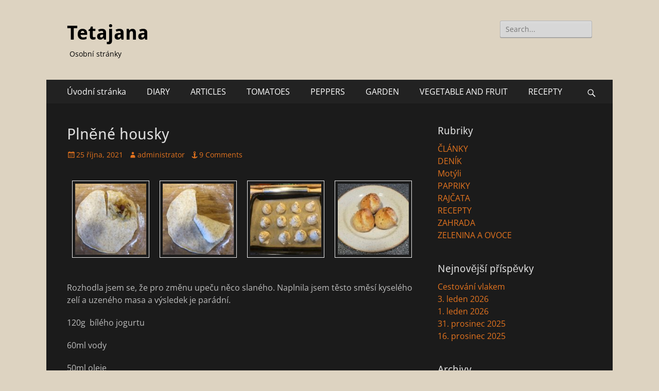

--- FILE ---
content_type: text/html; charset=UTF-8
request_url: https://tetajana.cz/2021/10/plnene-housky/
body_size: 18924
content:
        <!DOCTYPE html>
        <html dir="ltr" lang="cs" prefix="og: https://ogp.me/ns#">
        
<head>
		<meta charset="UTF-8">
		<meta name="viewport" content="width=device-width, initial-scale=1, minimum-scale=1">
		<link rel="profile" href="https://gmpg.org/xfn/11">
		<link rel="pingback" href="https://tetajana.cz/xmlrpc.php"><title>Plněné housky - Tetajana</title>

		<!-- All in One SEO 4.9.2 - aioseo.com -->
	<meta name="description" content="Rozhodla jsem se, že pro změnu upeču něco slaného. Naplnila jsem těsto směsí kyselého zelí a uzeného masa a výsledek je parádní. 120g bílého jogurtu 60ml vody 50ml oleje 1 bílek lžička soli a prášku do pečiva 350g hladké mouky ( já jsem část vyměnila za celozrnou špaldovou) V misce smícháme suroviny, lehce rukou promícháme" />
	<meta name="robots" content="max-image-preview:large" />
	<meta name="author" content="administrator"/>
	<link rel="canonical" href="https://tetajana.cz/2021/10/plnene-housky/" />
	<meta name="generator" content="All in One SEO (AIOSEO) 4.9.2" />
		<meta property="og:locale" content="cs_CZ" />
		<meta property="og:site_name" content="Tetajana - Osobní stránky" />
		<meta property="og:type" content="article" />
		<meta property="og:title" content="Plněné housky - Tetajana" />
		<meta property="og:description" content="Rozhodla jsem se, že pro změnu upeču něco slaného. Naplnila jsem těsto směsí kyselého zelí a uzeného masa a výsledek je parádní. 120g bílého jogurtu 60ml vody 50ml oleje 1 bílek lžička soli a prášku do pečiva 350g hladké mouky ( já jsem část vyměnila za celozrnou špaldovou) V misce smícháme suroviny, lehce rukou promícháme" />
		<meta property="og:url" content="https://tetajana.cz/2021/10/plnene-housky/" />
		<meta property="article:published_time" content="2021-10-25T17:59:43+00:00" />
		<meta property="article:modified_time" content="2021-10-25T17:59:43+00:00" />
		<meta name="twitter:card" content="summary_large_image" />
		<meta name="twitter:title" content="Plněné housky - Tetajana" />
		<meta name="twitter:description" content="Rozhodla jsem se, že pro změnu upeču něco slaného. Naplnila jsem těsto směsí kyselého zelí a uzeného masa a výsledek je parádní. 120g bílého jogurtu 60ml vody 50ml oleje 1 bílek lžička soli a prášku do pečiva 350g hladké mouky ( já jsem část vyměnila za celozrnou špaldovou) V misce smícháme suroviny, lehce rukou promícháme" />
		<script type="application/ld+json" class="aioseo-schema">
			{"@context":"https:\/\/schema.org","@graph":[{"@type":"BlogPosting","@id":"https:\/\/tetajana.cz\/2021\/10\/plnene-housky\/#blogposting","name":"Pln\u011bn\u00e9 housky - Tetajana","headline":"Pln\u011bn\u00e9 housky","author":{"@id":"https:\/\/tetajana.cz\/author\/administrator\/#author"},"publisher":{"@id":"https:\/\/tetajana.cz\/#organization"},"image":{"@type":"ImageObject","url":"https:\/\/tetajana.cz\/wp-content\/uploads\/2021\/10\/IMG_20211025_173617.jpeg","width":899,"height":688},"datePublished":"2021-10-25T17:59:43+00:00","dateModified":"2021-10-25T17:59:43+00:00","inLanguage":"cs-CZ","commentCount":9,"mainEntityOfPage":{"@id":"https:\/\/tetajana.cz\/2021\/10\/plnene-housky\/#webpage"},"isPartOf":{"@id":"https:\/\/tetajana.cz\/2021\/10\/plnene-housky\/#webpage"},"articleSection":"RECEPTY"},{"@type":"BreadcrumbList","@id":"https:\/\/tetajana.cz\/2021\/10\/plnene-housky\/#breadcrumblist","itemListElement":[{"@type":"ListItem","@id":"https:\/\/tetajana.cz#listItem","position":1,"name":"Home","item":"https:\/\/tetajana.cz","nextItem":{"@type":"ListItem","@id":"https:\/\/tetajana.cz\/category\/recepty\/#listItem","name":"RECEPTY"}},{"@type":"ListItem","@id":"https:\/\/tetajana.cz\/category\/recepty\/#listItem","position":2,"name":"RECEPTY","item":"https:\/\/tetajana.cz\/category\/recepty\/","nextItem":{"@type":"ListItem","@id":"https:\/\/tetajana.cz\/2021\/10\/plnene-housky\/#listItem","name":"Pln\u011bn\u00e9 housky"},"previousItem":{"@type":"ListItem","@id":"https:\/\/tetajana.cz#listItem","name":"Home"}},{"@type":"ListItem","@id":"https:\/\/tetajana.cz\/2021\/10\/plnene-housky\/#listItem","position":3,"name":"Pln\u011bn\u00e9 housky","previousItem":{"@type":"ListItem","@id":"https:\/\/tetajana.cz\/category\/recepty\/#listItem","name":"RECEPTY"}}]},{"@type":"Organization","@id":"https:\/\/tetajana.cz\/#organization","name":"Tetajana","description":"Osobn\u00ed str\u00e1nky","url":"https:\/\/tetajana.cz\/"},{"@type":"Person","@id":"https:\/\/tetajana.cz\/author\/administrator\/#author","url":"https:\/\/tetajana.cz\/author\/administrator\/","name":"administrator","image":{"@type":"ImageObject","@id":"https:\/\/tetajana.cz\/2021\/10\/plnene-housky\/#authorImage","url":"https:\/\/secure.gravatar.com\/avatar\/ddf16b2367f84ec28c2efd51d79314b7e7f4714611d65a5daf880b28e3e4148a?s=96&d=mm&r=g","width":96,"height":96,"caption":"administrator"}},{"@type":"WebPage","@id":"https:\/\/tetajana.cz\/2021\/10\/plnene-housky\/#webpage","url":"https:\/\/tetajana.cz\/2021\/10\/plnene-housky\/","name":"Pln\u011bn\u00e9 housky - Tetajana","description":"Rozhodla jsem se, \u017ee pro zm\u011bnu upe\u010du n\u011bco slan\u00e9ho. Naplnila jsem t\u011bsto sm\u011bs\u00ed kysel\u00e9ho zel\u00ed a uzen\u00e9ho masa a v\u00fdsledek je par\u00e1dn\u00ed. 120g b\u00edl\u00e9ho jogurtu 60ml vody 50ml oleje 1 b\u00edlek l\u017ei\u010dka soli a pr\u00e1\u0161ku do pe\u010diva 350g hladk\u00e9 mouky ( j\u00e1 jsem \u010d\u00e1st vym\u011bnila za celozrnou \u0161paldovou) V misce sm\u00edch\u00e1me suroviny, lehce rukou prom\u00edch\u00e1me","inLanguage":"cs-CZ","isPartOf":{"@id":"https:\/\/tetajana.cz\/#website"},"breadcrumb":{"@id":"https:\/\/tetajana.cz\/2021\/10\/plnene-housky\/#breadcrumblist"},"author":{"@id":"https:\/\/tetajana.cz\/author\/administrator\/#author"},"creator":{"@id":"https:\/\/tetajana.cz\/author\/administrator\/#author"},"image":{"@type":"ImageObject","url":"https:\/\/tetajana.cz\/wp-content\/uploads\/2021\/10\/IMG_20211025_173617.jpeg","@id":"https:\/\/tetajana.cz\/2021\/10\/plnene-housky\/#mainImage","width":899,"height":688},"primaryImageOfPage":{"@id":"https:\/\/tetajana.cz\/2021\/10\/plnene-housky\/#mainImage"},"datePublished":"2021-10-25T17:59:43+00:00","dateModified":"2021-10-25T17:59:43+00:00"},{"@type":"WebSite","@id":"https:\/\/tetajana.cz\/#website","url":"https:\/\/tetajana.cz\/","name":"Tetajana","description":"Osobn\u00ed str\u00e1nky","inLanguage":"cs-CZ","publisher":{"@id":"https:\/\/tetajana.cz\/#organization"}}]}
		</script>
		<!-- All in One SEO -->

<link rel="alternate" type="application/rss+xml" title="Tetajana &raquo; RSS zdroj" href="https://tetajana.cz/feed/" />
<link rel="alternate" type="application/rss+xml" title="Tetajana &raquo; RSS komentářů" href="https://tetajana.cz/comments/feed/" />
<link rel="alternate" type="application/rss+xml" title="Tetajana &raquo; RSS komentářů pro Plněné housky" href="https://tetajana.cz/2021/10/plnene-housky/feed/" />
<link rel="alternate" title="oEmbed (JSON)" type="application/json+oembed" href="https://tetajana.cz/wp-json/oembed/1.0/embed?url=https%3A%2F%2Ftetajana.cz%2F2021%2F10%2Fplnene-housky%2F" />
<link rel="alternate" title="oEmbed (XML)" type="text/xml+oembed" href="https://tetajana.cz/wp-json/oembed/1.0/embed?url=https%3A%2F%2Ftetajana.cz%2F2021%2F10%2Fplnene-housky%2F&#038;format=xml" />
		<!-- This site uses the Google Analytics by MonsterInsights plugin v9.11.0 - Using Analytics tracking - https://www.monsterinsights.com/ -->
							<script src="//www.googletagmanager.com/gtag/js?id=G-HMH7R19ER7"  data-cfasync="false" data-wpfc-render="false" type="text/javascript" async></script>
			<script data-cfasync="false" data-wpfc-render="false" type="text/javascript">
				var mi_version = '9.11.0';
				var mi_track_user = true;
				var mi_no_track_reason = '';
								var MonsterInsightsDefaultLocations = {"page_location":"https:\/\/tetajana.cz\/2021\/10\/plnene-housky\/"};
								if ( typeof MonsterInsightsPrivacyGuardFilter === 'function' ) {
					var MonsterInsightsLocations = (typeof MonsterInsightsExcludeQuery === 'object') ? MonsterInsightsPrivacyGuardFilter( MonsterInsightsExcludeQuery ) : MonsterInsightsPrivacyGuardFilter( MonsterInsightsDefaultLocations );
				} else {
					var MonsterInsightsLocations = (typeof MonsterInsightsExcludeQuery === 'object') ? MonsterInsightsExcludeQuery : MonsterInsightsDefaultLocations;
				}

								var disableStrs = [
										'ga-disable-G-HMH7R19ER7',
									];

				/* Function to detect opted out users */
				function __gtagTrackerIsOptedOut() {
					for (var index = 0; index < disableStrs.length; index++) {
						if (document.cookie.indexOf(disableStrs[index] + '=true') > -1) {
							return true;
						}
					}

					return false;
				}

				/* Disable tracking if the opt-out cookie exists. */
				if (__gtagTrackerIsOptedOut()) {
					for (var index = 0; index < disableStrs.length; index++) {
						window[disableStrs[index]] = true;
					}
				}

				/* Opt-out function */
				function __gtagTrackerOptout() {
					for (var index = 0; index < disableStrs.length; index++) {
						document.cookie = disableStrs[index] + '=true; expires=Thu, 31 Dec 2099 23:59:59 UTC; path=/';
						window[disableStrs[index]] = true;
					}
				}

				if ('undefined' === typeof gaOptout) {
					function gaOptout() {
						__gtagTrackerOptout();
					}
				}
								window.dataLayer = window.dataLayer || [];

				window.MonsterInsightsDualTracker = {
					helpers: {},
					trackers: {},
				};
				if (mi_track_user) {
					function __gtagDataLayer() {
						dataLayer.push(arguments);
					}

					function __gtagTracker(type, name, parameters) {
						if (!parameters) {
							parameters = {};
						}

						if (parameters.send_to) {
							__gtagDataLayer.apply(null, arguments);
							return;
						}

						if (type === 'event') {
														parameters.send_to = monsterinsights_frontend.v4_id;
							var hookName = name;
							if (typeof parameters['event_category'] !== 'undefined') {
								hookName = parameters['event_category'] + ':' + name;
							}

							if (typeof MonsterInsightsDualTracker.trackers[hookName] !== 'undefined') {
								MonsterInsightsDualTracker.trackers[hookName](parameters);
							} else {
								__gtagDataLayer('event', name, parameters);
							}
							
						} else {
							__gtagDataLayer.apply(null, arguments);
						}
					}

					__gtagTracker('js', new Date());
					__gtagTracker('set', {
						'developer_id.dZGIzZG': true,
											});
					if ( MonsterInsightsLocations.page_location ) {
						__gtagTracker('set', MonsterInsightsLocations);
					}
										__gtagTracker('config', 'G-HMH7R19ER7', {"forceSSL":"true","link_attribution":"true"} );
										window.gtag = __gtagTracker;										(function () {
						/* https://developers.google.com/analytics/devguides/collection/analyticsjs/ */
						/* ga and __gaTracker compatibility shim. */
						var noopfn = function () {
							return null;
						};
						var newtracker = function () {
							return new Tracker();
						};
						var Tracker = function () {
							return null;
						};
						var p = Tracker.prototype;
						p.get = noopfn;
						p.set = noopfn;
						p.send = function () {
							var args = Array.prototype.slice.call(arguments);
							args.unshift('send');
							__gaTracker.apply(null, args);
						};
						var __gaTracker = function () {
							var len = arguments.length;
							if (len === 0) {
								return;
							}
							var f = arguments[len - 1];
							if (typeof f !== 'object' || f === null || typeof f.hitCallback !== 'function') {
								if ('send' === arguments[0]) {
									var hitConverted, hitObject = false, action;
									if ('event' === arguments[1]) {
										if ('undefined' !== typeof arguments[3]) {
											hitObject = {
												'eventAction': arguments[3],
												'eventCategory': arguments[2],
												'eventLabel': arguments[4],
												'value': arguments[5] ? arguments[5] : 1,
											}
										}
									}
									if ('pageview' === arguments[1]) {
										if ('undefined' !== typeof arguments[2]) {
											hitObject = {
												'eventAction': 'page_view',
												'page_path': arguments[2],
											}
										}
									}
									if (typeof arguments[2] === 'object') {
										hitObject = arguments[2];
									}
									if (typeof arguments[5] === 'object') {
										Object.assign(hitObject, arguments[5]);
									}
									if ('undefined' !== typeof arguments[1].hitType) {
										hitObject = arguments[1];
										if ('pageview' === hitObject.hitType) {
											hitObject.eventAction = 'page_view';
										}
									}
									if (hitObject) {
										action = 'timing' === arguments[1].hitType ? 'timing_complete' : hitObject.eventAction;
										hitConverted = mapArgs(hitObject);
										__gtagTracker('event', action, hitConverted);
									}
								}
								return;
							}

							function mapArgs(args) {
								var arg, hit = {};
								var gaMap = {
									'eventCategory': 'event_category',
									'eventAction': 'event_action',
									'eventLabel': 'event_label',
									'eventValue': 'event_value',
									'nonInteraction': 'non_interaction',
									'timingCategory': 'event_category',
									'timingVar': 'name',
									'timingValue': 'value',
									'timingLabel': 'event_label',
									'page': 'page_path',
									'location': 'page_location',
									'title': 'page_title',
									'referrer' : 'page_referrer',
								};
								for (arg in args) {
																		if (!(!args.hasOwnProperty(arg) || !gaMap.hasOwnProperty(arg))) {
										hit[gaMap[arg]] = args[arg];
									} else {
										hit[arg] = args[arg];
									}
								}
								return hit;
							}

							try {
								f.hitCallback();
							} catch (ex) {
							}
						};
						__gaTracker.create = newtracker;
						__gaTracker.getByName = newtracker;
						__gaTracker.getAll = function () {
							return [];
						};
						__gaTracker.remove = noopfn;
						__gaTracker.loaded = true;
						window['__gaTracker'] = __gaTracker;
					})();
									} else {
										console.log("");
					(function () {
						function __gtagTracker() {
							return null;
						}

						window['__gtagTracker'] = __gtagTracker;
						window['gtag'] = __gtagTracker;
					})();
									}
			</script>
							<!-- / Google Analytics by MonsterInsights -->
		<style id='wp-img-auto-sizes-contain-inline-css' type='text/css'>
img:is([sizes=auto i],[sizes^="auto," i]){contain-intrinsic-size:3000px 1500px}
/*# sourceURL=wp-img-auto-sizes-contain-inline-css */
</style>
<style id='wp-emoji-styles-inline-css' type='text/css'>

	img.wp-smiley, img.emoji {
		display: inline !important;
		border: none !important;
		box-shadow: none !important;
		height: 1em !important;
		width: 1em !important;
		margin: 0 0.07em !important;
		vertical-align: -0.1em !important;
		background: none !important;
		padding: 0 !important;
	}
/*# sourceURL=wp-emoji-styles-inline-css */
</style>
<style id='wp-block-library-inline-css' type='text/css'>
:root{--wp-block-synced-color:#7a00df;--wp-block-synced-color--rgb:122,0,223;--wp-bound-block-color:var(--wp-block-synced-color);--wp-editor-canvas-background:#ddd;--wp-admin-theme-color:#007cba;--wp-admin-theme-color--rgb:0,124,186;--wp-admin-theme-color-darker-10:#006ba1;--wp-admin-theme-color-darker-10--rgb:0,107,160.5;--wp-admin-theme-color-darker-20:#005a87;--wp-admin-theme-color-darker-20--rgb:0,90,135;--wp-admin-border-width-focus:2px}@media (min-resolution:192dpi){:root{--wp-admin-border-width-focus:1.5px}}.wp-element-button{cursor:pointer}:root .has-very-light-gray-background-color{background-color:#eee}:root .has-very-dark-gray-background-color{background-color:#313131}:root .has-very-light-gray-color{color:#eee}:root .has-very-dark-gray-color{color:#313131}:root .has-vivid-green-cyan-to-vivid-cyan-blue-gradient-background{background:linear-gradient(135deg,#00d084,#0693e3)}:root .has-purple-crush-gradient-background{background:linear-gradient(135deg,#34e2e4,#4721fb 50%,#ab1dfe)}:root .has-hazy-dawn-gradient-background{background:linear-gradient(135deg,#faaca8,#dad0ec)}:root .has-subdued-olive-gradient-background{background:linear-gradient(135deg,#fafae1,#67a671)}:root .has-atomic-cream-gradient-background{background:linear-gradient(135deg,#fdd79a,#004a59)}:root .has-nightshade-gradient-background{background:linear-gradient(135deg,#330968,#31cdcf)}:root .has-midnight-gradient-background{background:linear-gradient(135deg,#020381,#2874fc)}:root{--wp--preset--font-size--normal:16px;--wp--preset--font-size--huge:42px}.has-regular-font-size{font-size:1em}.has-larger-font-size{font-size:2.625em}.has-normal-font-size{font-size:var(--wp--preset--font-size--normal)}.has-huge-font-size{font-size:var(--wp--preset--font-size--huge)}.has-text-align-center{text-align:center}.has-text-align-left{text-align:left}.has-text-align-right{text-align:right}.has-fit-text{white-space:nowrap!important}#end-resizable-editor-section{display:none}.aligncenter{clear:both}.items-justified-left{justify-content:flex-start}.items-justified-center{justify-content:center}.items-justified-right{justify-content:flex-end}.items-justified-space-between{justify-content:space-between}.screen-reader-text{border:0;clip-path:inset(50%);height:1px;margin:-1px;overflow:hidden;padding:0;position:absolute;width:1px;word-wrap:normal!important}.screen-reader-text:focus{background-color:#ddd;clip-path:none;color:#444;display:block;font-size:1em;height:auto;left:5px;line-height:normal;padding:15px 23px 14px;text-decoration:none;top:5px;width:auto;z-index:100000}html :where(.has-border-color){border-style:solid}html :where([style*=border-top-color]){border-top-style:solid}html :where([style*=border-right-color]){border-right-style:solid}html :where([style*=border-bottom-color]){border-bottom-style:solid}html :where([style*=border-left-color]){border-left-style:solid}html :where([style*=border-width]){border-style:solid}html :where([style*=border-top-width]){border-top-style:solid}html :where([style*=border-right-width]){border-right-style:solid}html :where([style*=border-bottom-width]){border-bottom-style:solid}html :where([style*=border-left-width]){border-left-style:solid}html :where(img[class*=wp-image-]){height:auto;max-width:100%}:where(figure){margin:0 0 1em}html :where(.is-position-sticky){--wp-admin--admin-bar--position-offset:var(--wp-admin--admin-bar--height,0px)}@media screen and (max-width:600px){html :where(.is-position-sticky){--wp-admin--admin-bar--position-offset:0px}}

/*# sourceURL=wp-block-library-inline-css */
</style><style id='global-styles-inline-css' type='text/css'>
:root{--wp--preset--aspect-ratio--square: 1;--wp--preset--aspect-ratio--4-3: 4/3;--wp--preset--aspect-ratio--3-4: 3/4;--wp--preset--aspect-ratio--3-2: 3/2;--wp--preset--aspect-ratio--2-3: 2/3;--wp--preset--aspect-ratio--16-9: 16/9;--wp--preset--aspect-ratio--9-16: 9/16;--wp--preset--color--black: #000000;--wp--preset--color--cyan-bluish-gray: #abb8c3;--wp--preset--color--white: #ffffff;--wp--preset--color--pale-pink: #f78da7;--wp--preset--color--vivid-red: #cf2e2e;--wp--preset--color--luminous-vivid-orange: #ff6900;--wp--preset--color--luminous-vivid-amber: #fcb900;--wp--preset--color--light-green-cyan: #7bdcb5;--wp--preset--color--vivid-green-cyan: #00d084;--wp--preset--color--pale-cyan-blue: #8ed1fc;--wp--preset--color--vivid-cyan-blue: #0693e3;--wp--preset--color--vivid-purple: #9b51e0;--wp--preset--color--dark-gray: #404040;--wp--preset--color--gray: #eeeeee;--wp--preset--color--light-gray: #f9f9f9;--wp--preset--color--yellow: #e5ae4a;--wp--preset--color--blue: #1b8be0;--wp--preset--color--tahiti-gold: #e4741f;--wp--preset--gradient--vivid-cyan-blue-to-vivid-purple: linear-gradient(135deg,rgb(6,147,227) 0%,rgb(155,81,224) 100%);--wp--preset--gradient--light-green-cyan-to-vivid-green-cyan: linear-gradient(135deg,rgb(122,220,180) 0%,rgb(0,208,130) 100%);--wp--preset--gradient--luminous-vivid-amber-to-luminous-vivid-orange: linear-gradient(135deg,rgb(252,185,0) 0%,rgb(255,105,0) 100%);--wp--preset--gradient--luminous-vivid-orange-to-vivid-red: linear-gradient(135deg,rgb(255,105,0) 0%,rgb(207,46,46) 100%);--wp--preset--gradient--very-light-gray-to-cyan-bluish-gray: linear-gradient(135deg,rgb(238,238,238) 0%,rgb(169,184,195) 100%);--wp--preset--gradient--cool-to-warm-spectrum: linear-gradient(135deg,rgb(74,234,220) 0%,rgb(151,120,209) 20%,rgb(207,42,186) 40%,rgb(238,44,130) 60%,rgb(251,105,98) 80%,rgb(254,248,76) 100%);--wp--preset--gradient--blush-light-purple: linear-gradient(135deg,rgb(255,206,236) 0%,rgb(152,150,240) 100%);--wp--preset--gradient--blush-bordeaux: linear-gradient(135deg,rgb(254,205,165) 0%,rgb(254,45,45) 50%,rgb(107,0,62) 100%);--wp--preset--gradient--luminous-dusk: linear-gradient(135deg,rgb(255,203,112) 0%,rgb(199,81,192) 50%,rgb(65,88,208) 100%);--wp--preset--gradient--pale-ocean: linear-gradient(135deg,rgb(255,245,203) 0%,rgb(182,227,212) 50%,rgb(51,167,181) 100%);--wp--preset--gradient--electric-grass: linear-gradient(135deg,rgb(202,248,128) 0%,rgb(113,206,126) 100%);--wp--preset--gradient--midnight: linear-gradient(135deg,rgb(2,3,129) 0%,rgb(40,116,252) 100%);--wp--preset--font-size--small: 14px;--wp--preset--font-size--medium: 20px;--wp--preset--font-size--large: 26px;--wp--preset--font-size--x-large: 42px;--wp--preset--font-size--extra-small: 13px;--wp--preset--font-size--normal: 16px;--wp--preset--font-size--huge: 32px;--wp--preset--spacing--20: 0.44rem;--wp--preset--spacing--30: 0.67rem;--wp--preset--spacing--40: 1rem;--wp--preset--spacing--50: 1.5rem;--wp--preset--spacing--60: 2.25rem;--wp--preset--spacing--70: 3.38rem;--wp--preset--spacing--80: 5.06rem;--wp--preset--shadow--natural: 6px 6px 9px rgba(0, 0, 0, 0.2);--wp--preset--shadow--deep: 12px 12px 50px rgba(0, 0, 0, 0.4);--wp--preset--shadow--sharp: 6px 6px 0px rgba(0, 0, 0, 0.2);--wp--preset--shadow--outlined: 6px 6px 0px -3px rgb(255, 255, 255), 6px 6px rgb(0, 0, 0);--wp--preset--shadow--crisp: 6px 6px 0px rgb(0, 0, 0);}:where(.is-layout-flex){gap: 0.5em;}:where(.is-layout-grid){gap: 0.5em;}body .is-layout-flex{display: flex;}.is-layout-flex{flex-wrap: wrap;align-items: center;}.is-layout-flex > :is(*, div){margin: 0;}body .is-layout-grid{display: grid;}.is-layout-grid > :is(*, div){margin: 0;}:where(.wp-block-columns.is-layout-flex){gap: 2em;}:where(.wp-block-columns.is-layout-grid){gap: 2em;}:where(.wp-block-post-template.is-layout-flex){gap: 1.25em;}:where(.wp-block-post-template.is-layout-grid){gap: 1.25em;}.has-black-color{color: var(--wp--preset--color--black) !important;}.has-cyan-bluish-gray-color{color: var(--wp--preset--color--cyan-bluish-gray) !important;}.has-white-color{color: var(--wp--preset--color--white) !important;}.has-pale-pink-color{color: var(--wp--preset--color--pale-pink) !important;}.has-vivid-red-color{color: var(--wp--preset--color--vivid-red) !important;}.has-luminous-vivid-orange-color{color: var(--wp--preset--color--luminous-vivid-orange) !important;}.has-luminous-vivid-amber-color{color: var(--wp--preset--color--luminous-vivid-amber) !important;}.has-light-green-cyan-color{color: var(--wp--preset--color--light-green-cyan) !important;}.has-vivid-green-cyan-color{color: var(--wp--preset--color--vivid-green-cyan) !important;}.has-pale-cyan-blue-color{color: var(--wp--preset--color--pale-cyan-blue) !important;}.has-vivid-cyan-blue-color{color: var(--wp--preset--color--vivid-cyan-blue) !important;}.has-vivid-purple-color{color: var(--wp--preset--color--vivid-purple) !important;}.has-black-background-color{background-color: var(--wp--preset--color--black) !important;}.has-cyan-bluish-gray-background-color{background-color: var(--wp--preset--color--cyan-bluish-gray) !important;}.has-white-background-color{background-color: var(--wp--preset--color--white) !important;}.has-pale-pink-background-color{background-color: var(--wp--preset--color--pale-pink) !important;}.has-vivid-red-background-color{background-color: var(--wp--preset--color--vivid-red) !important;}.has-luminous-vivid-orange-background-color{background-color: var(--wp--preset--color--luminous-vivid-orange) !important;}.has-luminous-vivid-amber-background-color{background-color: var(--wp--preset--color--luminous-vivid-amber) !important;}.has-light-green-cyan-background-color{background-color: var(--wp--preset--color--light-green-cyan) !important;}.has-vivid-green-cyan-background-color{background-color: var(--wp--preset--color--vivid-green-cyan) !important;}.has-pale-cyan-blue-background-color{background-color: var(--wp--preset--color--pale-cyan-blue) !important;}.has-vivid-cyan-blue-background-color{background-color: var(--wp--preset--color--vivid-cyan-blue) !important;}.has-vivid-purple-background-color{background-color: var(--wp--preset--color--vivid-purple) !important;}.has-black-border-color{border-color: var(--wp--preset--color--black) !important;}.has-cyan-bluish-gray-border-color{border-color: var(--wp--preset--color--cyan-bluish-gray) !important;}.has-white-border-color{border-color: var(--wp--preset--color--white) !important;}.has-pale-pink-border-color{border-color: var(--wp--preset--color--pale-pink) !important;}.has-vivid-red-border-color{border-color: var(--wp--preset--color--vivid-red) !important;}.has-luminous-vivid-orange-border-color{border-color: var(--wp--preset--color--luminous-vivid-orange) !important;}.has-luminous-vivid-amber-border-color{border-color: var(--wp--preset--color--luminous-vivid-amber) !important;}.has-light-green-cyan-border-color{border-color: var(--wp--preset--color--light-green-cyan) !important;}.has-vivid-green-cyan-border-color{border-color: var(--wp--preset--color--vivid-green-cyan) !important;}.has-pale-cyan-blue-border-color{border-color: var(--wp--preset--color--pale-cyan-blue) !important;}.has-vivid-cyan-blue-border-color{border-color: var(--wp--preset--color--vivid-cyan-blue) !important;}.has-vivid-purple-border-color{border-color: var(--wp--preset--color--vivid-purple) !important;}.has-vivid-cyan-blue-to-vivid-purple-gradient-background{background: var(--wp--preset--gradient--vivid-cyan-blue-to-vivid-purple) !important;}.has-light-green-cyan-to-vivid-green-cyan-gradient-background{background: var(--wp--preset--gradient--light-green-cyan-to-vivid-green-cyan) !important;}.has-luminous-vivid-amber-to-luminous-vivid-orange-gradient-background{background: var(--wp--preset--gradient--luminous-vivid-amber-to-luminous-vivid-orange) !important;}.has-luminous-vivid-orange-to-vivid-red-gradient-background{background: var(--wp--preset--gradient--luminous-vivid-orange-to-vivid-red) !important;}.has-very-light-gray-to-cyan-bluish-gray-gradient-background{background: var(--wp--preset--gradient--very-light-gray-to-cyan-bluish-gray) !important;}.has-cool-to-warm-spectrum-gradient-background{background: var(--wp--preset--gradient--cool-to-warm-spectrum) !important;}.has-blush-light-purple-gradient-background{background: var(--wp--preset--gradient--blush-light-purple) !important;}.has-blush-bordeaux-gradient-background{background: var(--wp--preset--gradient--blush-bordeaux) !important;}.has-luminous-dusk-gradient-background{background: var(--wp--preset--gradient--luminous-dusk) !important;}.has-pale-ocean-gradient-background{background: var(--wp--preset--gradient--pale-ocean) !important;}.has-electric-grass-gradient-background{background: var(--wp--preset--gradient--electric-grass) !important;}.has-midnight-gradient-background{background: var(--wp--preset--gradient--midnight) !important;}.has-small-font-size{font-size: var(--wp--preset--font-size--small) !important;}.has-medium-font-size{font-size: var(--wp--preset--font-size--medium) !important;}.has-large-font-size{font-size: var(--wp--preset--font-size--large) !important;}.has-x-large-font-size{font-size: var(--wp--preset--font-size--x-large) !important;}
/*# sourceURL=global-styles-inline-css */
</style>

<style id='classic-theme-styles-inline-css' type='text/css'>
/*! This file is auto-generated */
.wp-block-button__link{color:#fff;background-color:#32373c;border-radius:9999px;box-shadow:none;text-decoration:none;padding:calc(.667em + 2px) calc(1.333em + 2px);font-size:1.125em}.wp-block-file__button{background:#32373c;color:#fff;text-decoration:none}
/*# sourceURL=/wp-includes/css/classic-themes.min.css */
</style>
<link rel='stylesheet' id='catchresponsive-fonts-css' href='https://tetajana.cz/wp-content/fonts/1be801a6ed0ad63b2bbbee0bdf6488bc.css' type='text/css' media='all' />
<link rel='stylesheet' id='catchresponsive-style-css' href='https://tetajana.cz/wp-content/themes/catch-responsive/style.css?ver=20230330-82727' type='text/css' media='all' />
<link rel='stylesheet' id='catchresponsive-block-style-css' href='https://tetajana.cz/wp-content/themes/catch-responsive/css/blocks.css?ver=2.8.6' type='text/css' media='all' />
<link rel='stylesheet' id='genericons-css' href='https://tetajana.cz/wp-content/themes/catch-responsive/css/genericons/genericons.css?ver=3.4.1' type='text/css' media='all' />
<link rel='stylesheet' id='catchresponsive-dark-css' href='https://tetajana.cz/wp-content/themes/catch-responsive/css/colors/dark.css' type='text/css' media='all' />
<link rel='stylesheet' id='jquery-sidr-css' href='https://tetajana.cz/wp-content/themes/catch-responsive/css/jquery.sidr.light.min.css?ver=2.1.0' type='text/css' media='all' />
<script type="text/javascript" src="https://tetajana.cz/wp-content/plugins/google-analytics-for-wordpress/assets/js/frontend-gtag.min.js?ver=9.11.0" id="monsterinsights-frontend-script-js" async="async" data-wp-strategy="async"></script>
<script data-cfasync="false" data-wpfc-render="false" type="text/javascript" id='monsterinsights-frontend-script-js-extra'>/* <![CDATA[ */
var monsterinsights_frontend = {"js_events_tracking":"true","download_extensions":"doc,pdf,ppt,zip,xls,docx,pptx,xlsx","inbound_paths":"[{\"path\":\"\\\/go\\\/\",\"label\":\"affiliate\"},{\"path\":\"\\\/recommend\\\/\",\"label\":\"affiliate\"}]","home_url":"https:\/\/tetajana.cz","hash_tracking":"false","v4_id":"G-HMH7R19ER7"};/* ]]> */
</script>
<script type="text/javascript" src="https://tetajana.cz/wp-includes/js/jquery/jquery.min.js?ver=3.7.1" id="jquery-core-js"></script>
<script type="text/javascript" src="https://tetajana.cz/wp-includes/js/jquery/jquery-migrate.min.js?ver=3.4.1" id="jquery-migrate-js"></script>
<script type="text/javascript" src="https://tetajana.cz/wp-content/themes/catch-responsive/js/jquery.sidr.min.js?ver=2.2.1.1" id="jquery-sidr-js"></script>
<script type="text/javascript" src="https://tetajana.cz/wp-content/themes/catch-responsive/js/catchresponsive-custom-scripts.min.js" id="catchresponsive-custom-scripts-js"></script>
<link rel="https://api.w.org/" href="https://tetajana.cz/wp-json/" /><link rel="alternate" title="JSON" type="application/json" href="https://tetajana.cz/wp-json/wp/v2/posts/9413" /><style type="text/css">.recentcomments a{display:inline !important;padding:0 !important;margin:0 !important;}</style>	<style type="text/css">
				.site-title a,
			.site-description {
				color: #000000;
			}
		</style>
	<style type="text/css" id="custom-background-css">
body.custom-background { background-color: #ddd3c1; }
</style>
	<link rel="icon" href="https://tetajana.cz/wp-content/uploads/2018/12/cropped-P7280032-4-32x32.jpeg" sizes="32x32" />
<link rel="icon" href="https://tetajana.cz/wp-content/uploads/2018/12/cropped-P7280032-4-192x192.jpeg" sizes="192x192" />
<link rel="apple-touch-icon" href="https://tetajana.cz/wp-content/uploads/2018/12/cropped-P7280032-4-180x180.jpeg" />
<meta name="msapplication-TileImage" content="https://tetajana.cz/wp-content/uploads/2018/12/cropped-P7280032-4-270x270.jpeg" />
<link rel='stylesheet' id='jetpack-carousel-css' href='https://tetajana.cz/wp-content/plugins/catch-gallery/inc/../css/jetpack-carousel.css?ver=2.2' type='text/css' media='all' />
<link rel='stylesheet' id='catch-gallery-column-css' href='https://tetajana.cz/wp-content/plugins/catch-gallery/inc/../css/column.css?ver=2.2' type='text/css' media='all' />
</head>

<body data-rsssl=1 class="wp-singular post-template-default single single-post postid-9413 single-format-standard custom-background wp-embed-responsive wp-theme-catch-responsive two-columns content-left excerpt-image-left mobile-menu-one">


		<div id="page" class="hfeed site">
				<header id="masthead" role="banner">
    		<div class="wrapper">
		
    <div id="mobile-header-left-menu" class="mobile-menu-anchor primary-menu">
        <a href="#mobile-header-left-nav" id="header-left-menu" class="genericon genericon-menu">
            <span class="mobile-menu-text">Menu</span>
        </a>
    </div><!-- #mobile-header-menu -->
    <div id="site-branding"><div id="site-header"><p class="site-title"><a href="https://tetajana.cz/" rel="home">Tetajana</a></p><p class="site-description">Osobní stránky</p></div><!-- #site-header --></div><!-- #site-branding-->	<aside class="sidebar sidebar-header-right widget-area">
		<section class="widget widget_search" id="header-right-search">
			<div class="widget-wrap">
				
<form role="search" method="get" class="search-form" action="https://tetajana.cz/">
	<label>
		<span class="screen-reader-text">Search for:</span>
		<input type="search" class="search-field" placeholder="Search..." value="" name="s" title="Search for:">
	</label>
	<input type="submit" class="search-submit" value="Search">
</form>
			</div>
		</section>
			</aside><!-- .sidebar .header-sidebar .widget-area -->
			</div><!-- .wrapper -->
		</header><!-- #masthead -->
			<nav class="site-navigation nav-primary search-enabled" role="navigation">
        <div class="wrapper">
            <h2 class="screen-reader-text">Primary Menu</h2>
            <div class="screen-reader-text skip-link"><a href="#content" title="Skip to content">Skip to content</a></div>
            <ul id="menu-zakladni-menu" class="menu catchresponsive-nav-menu"><li id="menu-item-93" class="menu-item menu-item-type-custom menu-item-object-custom menu-item-home menu-item-93"><a href="https://tetajana.cz">Úvodní stránka</a></li>
<li id="menu-item-672" class="menu-item menu-item-type-taxonomy menu-item-object-category menu-item-672"><a href="https://tetajana.cz/category/denik/">DIARY</a></li>
<li id="menu-item-100" class="menu-item menu-item-type-taxonomy menu-item-object-category menu-item-100"><a href="https://tetajana.cz/category/clanky/">ARTICLES</a></li>
<li id="menu-item-107" class="menu-item menu-item-type-taxonomy menu-item-object-category menu-item-107"><a href="https://tetajana.cz/category/rajcata/">TOMATOES</a></li>
<li id="menu-item-563" class="menu-item menu-item-type-taxonomy menu-item-object-category menu-item-563"><a href="https://tetajana.cz/category/papriky/">PEPPERS</a></li>
<li id="menu-item-108" class="menu-item menu-item-type-taxonomy menu-item-object-category menu-item-108"><a href="https://tetajana.cz/category/zahrada/">GARDEN</a></li>
<li id="menu-item-109" class="menu-item menu-item-type-taxonomy menu-item-object-category menu-item-109"><a href="https://tetajana.cz/category/zelenina-a-ovoce/">VEGETABLE AND FRUIT</a></li>
<li id="menu-item-9259" class="menu-item menu-item-type-taxonomy menu-item-object-category current-post-ancestor current-menu-parent current-post-parent menu-item-9259"><a href="https://tetajana.cz/category/recepty/">RECEPTY</a></li>
</ul>                <div id="search-toggle" class="genericon">
                    <a class="screen-reader-text" href="#search-container">Search</a>
                </div>

                <div id="search-container" class="displaynone">
                    
<form role="search" method="get" class="search-form" action="https://tetajana.cz/">
	<label>
		<span class="screen-reader-text">Search for:</span>
		<input type="search" class="search-field" placeholder="Search..." value="" name="s" title="Search for:">
	</label>
	<input type="submit" class="search-submit" value="Search">
</form>
                </div>
    	</div><!-- .wrapper -->
    </nav><!-- .nav-primary -->
    <!-- Disable Header Image -->		<div id="content" class="site-content">
			<div class="wrapper">
	
	<main id="main" class="site-main" role="main">

	
		
<article id="post-9413" class="post-9413 post type-post status-publish format-standard has-post-thumbnail hentry category-recepty">
	<!-- Page/Post Single Image Disabled or No Image set in Post Thumbnail -->
	<div class="entry-container">
		<header class="entry-header">
			<h1 class="entry-title">Plněné housky</h1>

			<p class="entry-meta"><span class="posted-on"><span class="screen-reader-text">Posted on</span><a href="https://tetajana.cz/2021/10/plnene-housky/" rel="bookmark"><time class="entry-date published updated" datetime="2021-10-25T17:59:43+00:00">25 října, 2021</time></a></span><span class="byline"><span class="author vcard"><span class="screen-reader-text">Author</span><a class="url fn n" href="https://tetajana.cz/author/administrator/">administrator</a></span></span><span class="comments-link"><a href="https://tetajana.cz/2021/10/plnene-housky/#comments">9 Comments</a></span></p><!-- .entry-meta -->		</header><!-- .entry-header -->

		<div class="entry-content">
			
		<style type="text/css">
			#gallery-1 {
				margin: auto;
			}
			#gallery-1 .gallery-item {
				float: left;
				margin-top: 10px;
				text-align: center;
				width: 25%;
			}
			#gallery-1 img {
				border: 2px solid #cfcfcf;
			}
			#gallery-1 .gallery-caption {
				margin-left: 0;
			}
			/* see gallery_shortcode() in wp-includes/media.php */
		</style>
		<div data-carousel-extra='{"blog_id":1,"permalink":"https:\/\/tetajana.cz\/2021\/10\/plnene-housky\/"}' id='gallery-1' class='gallery galleryid-9413 gallery-columns-4 gallery-size-thumbnail'><dl class='gallery-item'>
			<dt class='gallery-icon landscape'>
				<a href='https://tetajana.cz/2021/10/plnene-housky/img_1329/#main'><img decoding="async" data-attachment-id="9415" data-orig-file="https://tetajana.cz/wp-content/uploads/2021/10/IMG_1329.jpeg" data-orig-size="800,800" data-comments-opened="1" data-image-meta="{&quot;aperture&quot;:&quot;1.8&quot;,&quot;credit&quot;:&quot;&quot;,&quot;camera&quot;:&quot;iPhone 8&quot;,&quot;caption&quot;:&quot;&quot;,&quot;created_timestamp&quot;:&quot;1635179445&quot;,&quot;copyright&quot;:&quot;&quot;,&quot;focal_length&quot;:&quot;3.99&quot;,&quot;iso&quot;:&quot;32&quot;,&quot;shutter_speed&quot;:&quot;0.04&quot;,&quot;title&quot;:&quot;&quot;,&quot;orientation&quot;:&quot;1&quot;}" data-image-title="IMG_1329" data-image-description="" data-medium-file="https://tetajana.cz/wp-content/uploads/2021/10/IMG_1329-300x300.jpeg" data-large-file="https://tetajana.cz/wp-content/uploads/2021/10/IMG_1329.jpeg" title="IMG_1329" width="150" height="150" src="https://tetajana.cz/wp-content/uploads/2021/10/IMG_1329-150x150.jpeg" class="attachment-thumbnail size-thumbnail" alt="" srcset="https://tetajana.cz/wp-content/uploads/2021/10/IMG_1329-150x150.jpeg 150w, https://tetajana.cz/wp-content/uploads/2021/10/IMG_1329-300x300.jpeg 300w, https://tetajana.cz/wp-content/uploads/2021/10/IMG_1329-768x768.jpeg 768w, https://tetajana.cz/wp-content/uploads/2021/10/IMG_1329-200x200.jpeg 200w, https://tetajana.cz/wp-content/uploads/2021/10/IMG_1329-100x100.jpeg 100w, https://tetajana.cz/wp-content/uploads/2021/10/IMG_1329-40x40.jpeg 40w, https://tetajana.cz/wp-content/uploads/2021/10/IMG_1329.jpeg 800w" sizes="(max-width: 150px) 100vw, 150px" /></a>
			</dt></dl><dl class='gallery-item'>
			<dt class='gallery-icon landscape'>
				<a href='https://tetajana.cz/2021/10/plnene-housky/img_1330/#main'><img decoding="async" data-attachment-id="9416" data-orig-file="https://tetajana.cz/wp-content/uploads/2021/10/IMG_1330.jpeg" data-orig-size="800,800" data-comments-opened="1" data-image-meta="{&quot;aperture&quot;:&quot;1.8&quot;,&quot;credit&quot;:&quot;&quot;,&quot;camera&quot;:&quot;iPhone 8&quot;,&quot;caption&quot;:&quot;&quot;,&quot;created_timestamp&quot;:&quot;1635179460&quot;,&quot;copyright&quot;:&quot;&quot;,&quot;focal_length&quot;:&quot;3.99&quot;,&quot;iso&quot;:&quot;32&quot;,&quot;shutter_speed&quot;:&quot;0.04&quot;,&quot;title&quot;:&quot;&quot;,&quot;orientation&quot;:&quot;1&quot;}" data-image-title="IMG_1330" data-image-description="" data-medium-file="https://tetajana.cz/wp-content/uploads/2021/10/IMG_1330-300x300.jpeg" data-large-file="https://tetajana.cz/wp-content/uploads/2021/10/IMG_1330.jpeg" title="IMG_1330" width="150" height="150" src="https://tetajana.cz/wp-content/uploads/2021/10/IMG_1330-150x150.jpeg" class="attachment-thumbnail size-thumbnail" alt="" srcset="https://tetajana.cz/wp-content/uploads/2021/10/IMG_1330-150x150.jpeg 150w, https://tetajana.cz/wp-content/uploads/2021/10/IMG_1330-300x300.jpeg 300w, https://tetajana.cz/wp-content/uploads/2021/10/IMG_1330-768x768.jpeg 768w, https://tetajana.cz/wp-content/uploads/2021/10/IMG_1330-200x200.jpeg 200w, https://tetajana.cz/wp-content/uploads/2021/10/IMG_1330-100x100.jpeg 100w, https://tetajana.cz/wp-content/uploads/2021/10/IMG_1330-40x40.jpeg 40w, https://tetajana.cz/wp-content/uploads/2021/10/IMG_1330.jpeg 800w" sizes="(max-width: 150px) 100vw, 150px" /></a>
			</dt></dl><dl class='gallery-item'>
			<dt class='gallery-icon landscape'>
				<a href='https://tetajana.cz/2021/10/plnene-housky/img_1332/#main'><img loading="lazy" decoding="async" data-attachment-id="9417" data-orig-file="https://tetajana.cz/wp-content/uploads/2021/10/IMG_1332.jpeg" data-orig-size="1066,800" data-comments-opened="1" data-image-meta="{&quot;aperture&quot;:&quot;1.8&quot;,&quot;credit&quot;:&quot;&quot;,&quot;camera&quot;:&quot;iPhone 8&quot;,&quot;caption&quot;:&quot;&quot;,&quot;created_timestamp&quot;:&quot;1635180867&quot;,&quot;copyright&quot;:&quot;&quot;,&quot;focal_length&quot;:&quot;3.99&quot;,&quot;iso&quot;:&quot;40&quot;,&quot;shutter_speed&quot;:&quot;0.058823529411765&quot;,&quot;title&quot;:&quot;&quot;,&quot;orientation&quot;:&quot;1&quot;}" data-image-title="IMG_1332" data-image-description="" data-medium-file="https://tetajana.cz/wp-content/uploads/2021/10/IMG_1332-300x225.jpeg" data-large-file="https://tetajana.cz/wp-content/uploads/2021/10/IMG_1332-1024x768.jpeg" title="IMG_1332" width="150" height="150" src="https://tetajana.cz/wp-content/uploads/2021/10/IMG_1332-150x150.jpeg" class="attachment-thumbnail size-thumbnail" alt="" srcset="https://tetajana.cz/wp-content/uploads/2021/10/IMG_1332-150x150.jpeg 150w, https://tetajana.cz/wp-content/uploads/2021/10/IMG_1332-200x200.jpeg 200w, https://tetajana.cz/wp-content/uploads/2021/10/IMG_1332-100x100.jpeg 100w, https://tetajana.cz/wp-content/uploads/2021/10/IMG_1332-40x40.jpeg 40w" sizes="auto, (max-width: 150px) 100vw, 150px" /></a>
			</dt></dl><dl class='gallery-item'>
			<dt class='gallery-icon landscape'>
				<a href='https://tetajana.cz/2021/10/plnene-housky/dav-1255/#main'><img loading="lazy" decoding="async" data-attachment-id="9414" data-orig-file="https://tetajana.cz/wp-content/uploads/2021/10/IMG_20211025_173617.jpeg" data-orig-size="899,688" data-comments-opened="1" data-image-meta="{&quot;aperture&quot;:&quot;2.2&quot;,&quot;credit&quot;:&quot;&quot;,&quot;camera&quot;:&quot;PRA-LX1&quot;,&quot;caption&quot;:&quot;dav&quot;,&quot;created_timestamp&quot;:&quot;1635183101&quot;,&quot;copyright&quot;:&quot;&quot;,&quot;focal_length&quot;:&quot;3.83&quot;,&quot;iso&quot;:&quot;400&quot;,&quot;shutter_speed&quot;:&quot;0.03&quot;,&quot;title&quot;:&quot;dav&quot;,&quot;orientation&quot;:&quot;1&quot;}" data-image-title="dav" data-image-description="" data-medium-file="https://tetajana.cz/wp-content/uploads/2021/10/IMG_20211025_173617-300x230.jpeg" data-large-file="https://tetajana.cz/wp-content/uploads/2021/10/IMG_20211025_173617.jpeg" title="dav" width="150" height="150" src="https://tetajana.cz/wp-content/uploads/2021/10/IMG_20211025_173617-150x150.jpeg" class="attachment-thumbnail size-thumbnail" alt="" srcset="https://tetajana.cz/wp-content/uploads/2021/10/IMG_20211025_173617-150x150.jpeg 150w, https://tetajana.cz/wp-content/uploads/2021/10/IMG_20211025_173617-200x200.jpeg 200w, https://tetajana.cz/wp-content/uploads/2021/10/IMG_20211025_173617-100x100.jpeg 100w, https://tetajana.cz/wp-content/uploads/2021/10/IMG_20211025_173617-40x40.jpeg 40w" sizes="auto, (max-width: 150px) 100vw, 150px" /></a>
			</dt></dl><br style="clear: both" />
		</div>

<p>Rozhodla jsem se, že pro změnu upeču něco slaného. Naplnila jsem těsto směsí kyselého zelí a uzeného masa a výsledek je parádní.</p>
<p>120g  bílého jogurtu</p>
<p>60ml vody</p>
<p>50ml oleje</p>
<p>1 bílek</p>
<p>lžička soli a prášku do pečiva</p>
<p>350g hladké mouky ( já jsem část vyměnila za celozrnou špaldovou)</p>
<p>V misce smícháme suroviny, lehce rukou promícháme a přidáme 25g změklého másla. Pak už těsto propracujeme velmi důkladně a necháme v misce 15 minut odpočívat. Vytvarujeme válec a rozdělíme na 12 částí. Utvoříme kuličky a ty postupně vyválíme. Těsto nařízneme, položíme náplň a zavineme.  Vzniklé útvary potřeme žloutkem a olejem a posypeme kmínem. Pečeme 25 minut při 180°C. Na náplň jsem použila cibuli, uzené maso a kyselé zelí. Suroviny jsem na pánvi společně podusila. Možné jsou různé náplně, třeba sýrová s bylinkami nebo mozzarella se sušenými rajčaty. Výsledek je famózní.</p>
					</div><!-- .entry-content -->

		<footer class="entry-footer">
			<p class="entry-meta"><span class="cat-links"><span class="screen-reader-text">Categories</span><a href="https://tetajana.cz/category/recepty/" rel="category tag">RECEPTY</a></span></p><!-- .entry-meta -->		</footer><!-- .entry-footer -->
	</div><!-- .entry-container -->
</article><!-- #post-## -->
		
	<nav class="navigation post-navigation" aria-label="Příspěvky">
		<h2 class="screen-reader-text">Navigace pro příspěvek</h2>
		<div class="nav-links"><div class="nav-previous"><a href="https://tetajana.cz/2021/10/25-rijen-2021/" rel="prev"><span class="meta-nav" aria-hidden="true">&larr; Previous</span> <span class="screen-reader-text">Previous post:</span> <span class="post-title">25. říjen 2021</span></a></div><div class="nav-next"><a href="https://tetajana.cz/2021/10/26-rijen-2021/" rel="next"><span class="meta-nav" aria-hidden="true">Next &rarr;</span> <span class="screen-reader-text">Next post:</span> <span class="post-title">26. říjen 2021</span></a></div></div>
	</nav>
<div id="comments" class="comments-area">

	
			<h2 class="comments-title">
			9 thoughts on &ldquo;Plněné housky&rdquo;		</h2>

				
		<ol class="comment-list">
			
		<li id="comment-2096" class="comment even thread-even depth-1">
			<article id="div-comment-2096" class="comment-body">
				<footer class="comment-meta">
					<div class="comment-author vcard">
						<img alt='' src='https://secure.gravatar.com/avatar/adb35e8b1cd64fe1d3eb9470fc908cc392cf1a448b5f15885b23e3fdaa20c0af?s=48&#038;d=mm&#038;r=g' srcset='https://secure.gravatar.com/avatar/adb35e8b1cd64fe1d3eb9470fc908cc392cf1a448b5f15885b23e3fdaa20c0af?s=96&#038;d=mm&#038;r=g 2x' class='avatar avatar-48 photo' height='48' width='48' loading='lazy' decoding='async'/>						<cite class="fn">Monika</cite> <span class="says">says:</span>					</div><!-- .comment-author -->

					<div class="comment-metadata">
						<a href="https://tetajana.cz/2021/10/plnene-housky/#comment-2096">
							<time datetime="2021-10-26T10:00:03+00:00">
								26 října, 2021 at 10:00 am							</time>
						</a>
											</div><!-- .comment-metadata -->

									</footer><!-- .comment-meta -->

				<div class="comment-content">
					<p>Houskové homole vypadají báječně. Peču dnes kváskový chléb, premiéra v nádherné retro remosce. Vím, říkala jsem, že premiéru bude mít tvůj vrstvený koláč s jablky, jenže jsme včera zapomněli koupit chléb a dnes jsme bez auta. Jsem zvědavá, jaký bude rozdíl, dosud jsem pekla jen v elektrikožroutské troubě.</p>
				</div><!-- .comment-content -->

				<div class="reply"><a rel="nofollow" class="comment-reply-link" href="#comment-2096" data-commentid="2096" data-postid="9413" data-belowelement="div-comment-2096" data-respondelement="respond" data-replyto="Odpovědět: Monika" aria-label="Odpovědět: Monika">Odpovědět</a></div>			</article><!-- .comment-body -->

		</li><!-- #comment-## -->

		<li id="comment-2098" class="comment byuser comment-author-administrator bypostauthor odd alt thread-odd thread-alt depth-1 parent">
			<article id="div-comment-2098" class="comment-body">
				<footer class="comment-meta">
					<div class="comment-author vcard">
						<img alt='' src='https://secure.gravatar.com/avatar/ddf16b2367f84ec28c2efd51d79314b7e7f4714611d65a5daf880b28e3e4148a?s=48&#038;d=mm&#038;r=g' srcset='https://secure.gravatar.com/avatar/ddf16b2367f84ec28c2efd51d79314b7e7f4714611d65a5daf880b28e3e4148a?s=96&#038;d=mm&#038;r=g 2x' class='avatar avatar-48 photo' height='48' width='48' loading='lazy' decoding='async'/>						<cite class="fn">administrator</cite> <span class="says">says:</span>					</div><!-- .comment-author -->

					<div class="comment-metadata">
						<a href="https://tetajana.cz/2021/10/plnene-housky/#comment-2098">
							<time datetime="2021-10-27T06:26:22+00:00">
								27 října, 2021 at 6:26 am							</time>
						</a>
											</div><!-- .comment-metadata -->

									</footer><!-- .comment-meta -->

				<div class="comment-content">
					<p>No vida, homole jsou to slovo, na které jsem si nemohla vzpomenout. No ona ta remoska taky není zrovna nejúspornější. A chleba byl ??</p>
				</div><!-- .comment-content -->

				<div class="reply"><a rel="nofollow" class="comment-reply-link" href="#comment-2098" data-commentid="2098" data-postid="9413" data-belowelement="div-comment-2098" data-respondelement="respond" data-replyto="Odpovědět: administrator" aria-label="Odpovědět: administrator">Odpovědět</a></div>			</article><!-- .comment-body -->

		<ol class="children">

		<li id="comment-2099" class="comment even depth-2">
			<article id="div-comment-2099" class="comment-body">
				<footer class="comment-meta">
					<div class="comment-author vcard">
						<img alt='' src='https://secure.gravatar.com/avatar/adb35e8b1cd64fe1d3eb9470fc908cc392cf1a448b5f15885b23e3fdaa20c0af?s=48&#038;d=mm&#038;r=g' srcset='https://secure.gravatar.com/avatar/adb35e8b1cd64fe1d3eb9470fc908cc392cf1a448b5f15885b23e3fdaa20c0af?s=96&#038;d=mm&#038;r=g 2x' class='avatar avatar-48 photo' height='48' width='48' loading='lazy' decoding='async'/>						<cite class="fn">Monika</cite> <span class="says">says:</span>					</div><!-- .comment-author -->

					<div class="comment-metadata">
						<a href="https://tetajana.cz/2021/10/plnene-housky/#comment-2099">
							<time datetime="2021-10-27T07:12:55+00:00">
								27 října, 2021 at 7:12 am							</time>
						</a>
											</div><!-- .comment-metadata -->

									</footer><!-- .comment-meta -->

				<div class="comment-content">
					<p>Ač jsem tomu nevěřila, musím uznat, že ze staré hliníkové remosky (protože hliník lépe vede teplo než moderní teflon) je chleba úžasný, přesně takový, jak jej vychvaluje Ludmila Gottwaldová v &#8222;Upečeno s láskou&#8220;. Navíc pečení je bezpracné. Naše Whirpool trouba má 3600W a musí se předehřát na 250°C půl hodiny, pak chleba pečeš 20 min. na 250°C, 10 min. na 220°C, pak odklopíš a ještě 10 min. na 200°C &#8211; jiný způsob pečení se mi neosvědčil, takže se po celou dobu pečení z kuchyně prakticky nehnu. Remoska má 650W, nepředehříváš, vložíš chleba a po 50 min. vyndáš &#8211; fertig. Nemusím být energetik, aby mi došlo, co peče levněji 🙂 .</p>
				</div><!-- .comment-content -->

				<div class="reply"><a rel="nofollow" class="comment-reply-link" href="#comment-2099" data-commentid="2099" data-postid="9413" data-belowelement="div-comment-2099" data-respondelement="respond" data-replyto="Odpovědět: Monika" aria-label="Odpovědět: Monika">Odpovědět</a></div>			</article><!-- .comment-body -->

		</li><!-- #comment-## -->
</ol><!-- .children -->
</li><!-- #comment-## -->

		<li id="comment-2101" class="comment byuser comment-author-administrator bypostauthor odd alt thread-even depth-1 parent">
			<article id="div-comment-2101" class="comment-body">
				<footer class="comment-meta">
					<div class="comment-author vcard">
						<img alt='' src='https://secure.gravatar.com/avatar/ddf16b2367f84ec28c2efd51d79314b7e7f4714611d65a5daf880b28e3e4148a?s=48&#038;d=mm&#038;r=g' srcset='https://secure.gravatar.com/avatar/ddf16b2367f84ec28c2efd51d79314b7e7f4714611d65a5daf880b28e3e4148a?s=96&#038;d=mm&#038;r=g 2x' class='avatar avatar-48 photo' height='48' width='48' loading='lazy' decoding='async'/>						<cite class="fn">administrator</cite> <span class="says">says:</span>					</div><!-- .comment-author -->

					<div class="comment-metadata">
						<a href="https://tetajana.cz/2021/10/plnene-housky/#comment-2101">
							<time datetime="2021-10-27T07:41:45+00:00">
								27 října, 2021 at 7:41 am							</time>
						</a>
											</div><!-- .comment-metadata -->

									</footer><!-- .comment-meta -->

				<div class="comment-content">
					<p>No já bych tedy &#8211; sorry- v hliníku upečeného nic nejedla. Jsem chemik 🙂</p>
				</div><!-- .comment-content -->

				<div class="reply"><a rel="nofollow" class="comment-reply-link" href="#comment-2101" data-commentid="2101" data-postid="9413" data-belowelement="div-comment-2101" data-respondelement="respond" data-replyto="Odpovědět: administrator" aria-label="Odpovědět: administrator">Odpovědět</a></div>			</article><!-- .comment-body -->

		<ol class="children">

		<li id="comment-2102" class="comment even depth-2">
			<article id="div-comment-2102" class="comment-body">
				<footer class="comment-meta">
					<div class="comment-author vcard">
						<img alt='' src='https://secure.gravatar.com/avatar/adb35e8b1cd64fe1d3eb9470fc908cc392cf1a448b5f15885b23e3fdaa20c0af?s=48&#038;d=mm&#038;r=g' srcset='https://secure.gravatar.com/avatar/adb35e8b1cd64fe1d3eb9470fc908cc392cf1a448b5f15885b23e3fdaa20c0af?s=96&#038;d=mm&#038;r=g 2x' class='avatar avatar-48 photo' height='48' width='48' loading='lazy' decoding='async'/>						<cite class="fn">Monika</cite> <span class="says">says:</span>					</div><!-- .comment-author -->

					<div class="comment-metadata">
						<a href="https://tetajana.cz/2021/10/plnene-housky/#comment-2102">
							<time datetime="2021-10-27T08:37:05+00:00">
								27 října, 2021 at 8:37 am							</time>
						</a>
											</div><!-- .comment-metadata -->

									</footer><!-- .comment-meta -->

				<div class="comment-content">
					<p>Vystýlá se pochopitelně pečícím papírem či pečící folií, takže se chleba hliníku ani nedotkne. Ve svém věku už do smrti tolik hliníku, aby mi nějak vážně škodil, myslím, nestihnu z používání remosky 1-2 x týdně nastřádat. Kolik ho je v pečícím prášku, kakau, čaji, víně, deodorantech, lécích či pitné vodě jsi zkoumala? Je lepší teflonová pánev, ze které se uvolňuje formaldehyd a když se poškrábe, tak i hliník? Nejsem chemik a nevyznám se v tom, jenom nepoužívám deodoranty s hliníkem, ani opalovací krém a nemám hliníkové příbory, víc asi neovlivním 🙂</p>
				</div><!-- .comment-content -->

				<div class="reply"><a rel="nofollow" class="comment-reply-link" href="#comment-2102" data-commentid="2102" data-postid="9413" data-belowelement="div-comment-2102" data-respondelement="respond" data-replyto="Odpovědět: Monika" aria-label="Odpovědět: Monika">Odpovědět</a></div>			</article><!-- .comment-body -->

		</li><!-- #comment-## -->
</ol><!-- .children -->
</li><!-- #comment-## -->

		<li id="comment-2103" class="comment byuser comment-author-administrator bypostauthor odd alt thread-odd thread-alt depth-1 parent">
			<article id="div-comment-2103" class="comment-body">
				<footer class="comment-meta">
					<div class="comment-author vcard">
						<img alt='' src='https://secure.gravatar.com/avatar/ddf16b2367f84ec28c2efd51d79314b7e7f4714611d65a5daf880b28e3e4148a?s=48&#038;d=mm&#038;r=g' srcset='https://secure.gravatar.com/avatar/ddf16b2367f84ec28c2efd51d79314b7e7f4714611d65a5daf880b28e3e4148a?s=96&#038;d=mm&#038;r=g 2x' class='avatar avatar-48 photo' height='48' width='48' loading='lazy' decoding='async'/>						<cite class="fn">administrator</cite> <span class="says">says:</span>					</div><!-- .comment-author -->

					<div class="comment-metadata">
						<a href="https://tetajana.cz/2021/10/plnene-housky/#comment-2103">
							<time datetime="2021-10-27T08:44:41+00:00">
								27 října, 2021 at 8:44 am							</time>
						</a>
											</div><!-- .comment-metadata -->

									</footer><!-- .comment-meta -->

				<div class="comment-content">
					<p>Já bych se asi měla nad sebou lehce zamyslet a naopak si nějaký ten deodorant koupit, co jsem doma, tak jsem cítit spíše po siláži 🙂 Opalovací krémy taky moc nepoužívám, ale jak říkáš jedy jsou všude a těžko se jim vyhneme.</p>
				</div><!-- .comment-content -->

				<div class="reply"><a rel="nofollow" class="comment-reply-link" href="#comment-2103" data-commentid="2103" data-postid="9413" data-belowelement="div-comment-2103" data-respondelement="respond" data-replyto="Odpovědět: administrator" aria-label="Odpovědět: administrator">Odpovědět</a></div>			</article><!-- .comment-body -->

		<ol class="children">

		<li id="comment-2105" class="comment even depth-2">
			<article id="div-comment-2105" class="comment-body">
				<footer class="comment-meta">
					<div class="comment-author vcard">
						<img alt='' src='https://secure.gravatar.com/avatar/adb35e8b1cd64fe1d3eb9470fc908cc392cf1a448b5f15885b23e3fdaa20c0af?s=48&#038;d=mm&#038;r=g' srcset='https://secure.gravatar.com/avatar/adb35e8b1cd64fe1d3eb9470fc908cc392cf1a448b5f15885b23e3fdaa20c0af?s=96&#038;d=mm&#038;r=g 2x' class='avatar avatar-48 photo' height='48' width='48' loading='lazy' decoding='async'/>						<cite class="fn">Monika</cite> <span class="says">says:</span>					</div><!-- .comment-author -->

					<div class="comment-metadata">
						<a href="https://tetajana.cz/2021/10/plnene-housky/#comment-2105">
							<time datetime="2021-10-27T09:04:52+00:00">
								27 října, 2021 at 9:04 am							</time>
						</a>
											</div><!-- .comment-metadata -->

									</footer><!-- .comment-meta -->

				<div class="comment-content">
					<p>Tak, tak, kdyby mi bylo 18, tak to řeším náramně, v tomhle věku používám jen zdravý selský rozum a nepouštím se do extrémů. Mojí mámě je 78, kromě vrozené srdeční vady je zdravá, hospitalizovaná byla 2x za celý život, operace žádná. Je to generace DDT, azbestu a hliníkových příborů. Nikdy si nic neodpírala a žila hodně nezdravě, sice nikdy nekouřila, ale protože téměř půl století pracovala jako vedoucí, provozní či výčepní po restauracích, nadýchala se cigaret víc než kdejaký domácí kuřák. Myslím, že každé tělo se se škodlivými látkami vyrovnává jinak a já tu do 100 let ani být nechci 🙂 .</p>
				</div><!-- .comment-content -->

				<div class="reply"><a rel="nofollow" class="comment-reply-link" href="#comment-2105" data-commentid="2105" data-postid="9413" data-belowelement="div-comment-2105" data-respondelement="respond" data-replyto="Odpovědět: Monika" aria-label="Odpovědět: Monika">Odpovědět</a></div>			</article><!-- .comment-body -->

		</li><!-- #comment-## -->
</ol><!-- .children -->
</li><!-- #comment-## -->

		<li id="comment-2106" class="comment byuser comment-author-administrator bypostauthor odd alt thread-even depth-1 parent">
			<article id="div-comment-2106" class="comment-body">
				<footer class="comment-meta">
					<div class="comment-author vcard">
						<img alt='' src='https://secure.gravatar.com/avatar/ddf16b2367f84ec28c2efd51d79314b7e7f4714611d65a5daf880b28e3e4148a?s=48&#038;d=mm&#038;r=g' srcset='https://secure.gravatar.com/avatar/ddf16b2367f84ec28c2efd51d79314b7e7f4714611d65a5daf880b28e3e4148a?s=96&#038;d=mm&#038;r=g 2x' class='avatar avatar-48 photo' height='48' width='48' loading='lazy' decoding='async'/>						<cite class="fn">administrator</cite> <span class="says">says:</span>					</div><!-- .comment-author -->

					<div class="comment-metadata">
						<a href="https://tetajana.cz/2021/10/plnene-housky/#comment-2106">
							<time datetime="2021-10-27T09:23:44+00:00">
								27 října, 2021 at 9:23 am							</time>
						</a>
											</div><!-- .comment-metadata -->

									</footer><!-- .comment-meta -->

				<div class="comment-content">
					<p>Já jsem se nedávno rozhodla, že se chci dožít vysokého věku, mojí máti je 85. Tak teď pro to budu muset něco udělat. První krok už jsem učinila &#8211; odešla jsem ze zaměstnání.</p>
				</div><!-- .comment-content -->

				<div class="reply"><a rel="nofollow" class="comment-reply-link" href="#comment-2106" data-commentid="2106" data-postid="9413" data-belowelement="div-comment-2106" data-respondelement="respond" data-replyto="Odpovědět: administrator" aria-label="Odpovědět: administrator">Odpovědět</a></div>			</article><!-- .comment-body -->

		<ol class="children">

		<li id="comment-2111" class="comment even depth-2">
			<article id="div-comment-2111" class="comment-body">
				<footer class="comment-meta">
					<div class="comment-author vcard">
						<img alt='' src='https://secure.gravatar.com/avatar/adb35e8b1cd64fe1d3eb9470fc908cc392cf1a448b5f15885b23e3fdaa20c0af?s=48&#038;d=mm&#038;r=g' srcset='https://secure.gravatar.com/avatar/adb35e8b1cd64fe1d3eb9470fc908cc392cf1a448b5f15885b23e3fdaa20c0af?s=96&#038;d=mm&#038;r=g 2x' class='avatar avatar-48 photo' height='48' width='48' loading='lazy' decoding='async'/>						<cite class="fn">Monika</cite> <span class="says">says:</span>					</div><!-- .comment-author -->

					<div class="comment-metadata">
						<a href="https://tetajana.cz/2021/10/plnene-housky/#comment-2111">
							<time datetime="2021-10-27T11:50:13+00:00">
								27 října, 2021 at 11:50 am							</time>
						</a>
											</div><!-- .comment-metadata -->

									</footer><!-- .comment-meta -->

				<div class="comment-content">
					<p>🙂</p>
				</div><!-- .comment-content -->

				<div class="reply"><a rel="nofollow" class="comment-reply-link" href="#comment-2111" data-commentid="2111" data-postid="9413" data-belowelement="div-comment-2111" data-respondelement="respond" data-replyto="Odpovědět: Monika" aria-label="Odpovědět: Monika">Odpovědět</a></div>			</article><!-- .comment-body -->

		</li><!-- #comment-## -->
</ol><!-- .children -->
</li><!-- #comment-## -->
		</ol>		

		
	
	
		<div id="respond" class="comment-respond">
		<h3 id="reply-title" class="comment-reply-title">Napsat komentář <small><a rel="nofollow" id="cancel-comment-reply-link" href="/2021/10/plnene-housky/#respond" style="display:none;">Zrušit odpověď na komentář</a></small></h3><form action="https://tetajana.cz/wp-comments-post.php" method="post" id="commentform" class="comment-form"><p class="comment-notes"><span id="email-notes">Vaše e-mailová adresa nebude zveřejněna.</span> <span class="required-field-message">Vyžadované informace jsou označeny <span class="required">*</span></span></p><p class="comment-form-comment"><label for="comment">Komentář <span class="required">*</span></label> <textarea id="comment" name="comment" cols="45" rows="8" maxlength="65525" required="required"></textarea></p><p class="comment-form-author"><label for="author">Jméno <span class="required">*</span></label> <input id="author" name="author" type="text" value="" size="30" maxlength="245" autocomplete="name" required="required" /></p>
<p class="comment-form-email"><label for="email">E-mail <span class="required">*</span></label> <input id="email" name="email" type="text" value="" size="30" maxlength="100" aria-describedby="email-notes" autocomplete="email" required="required" /></p>
<p class="comment-form-url"><label for="url">Webová stránka</label> <input id="url" name="url" type="text" value="" size="30" maxlength="200" autocomplete="url" /></p>
<p class="form-submit"><input name="submit" type="submit" id="submit" class="submit" value="Odeslat komentář" /> <input type='hidden' name='comment_post_ID' value='9413' id='comment_post_ID' />
<input type='hidden' name='comment_parent' id='comment_parent' value='0' />
</p><p style="display: none !important;" class="akismet-fields-container" data-prefix="ak_"><label>&#916;<textarea name="ak_hp_textarea" cols="45" rows="8" maxlength="100"></textarea></label><input type="hidden" id="ak_js_1" name="ak_js" value="21"/><script>document.getElementById( "ak_js_1" ).setAttribute( "value", ( new Date() ).getTime() );</script></p></form>	</div><!-- #respond -->
	
</div><!-- #comments -->	
	</main><!-- #main -->
	


<aside class="sidebar sidebar-primary widget-area" role="complementary">
<section id="categories-3" class="widget widget_categories"><div class="widget-wrap"><h4 class="widget-title">Rubriky</h4>
			<ul>
					<li class="cat-item cat-item-1"><a href="https://tetajana.cz/category/clanky/">ČLÁNKY</a>
</li>
	<li class="cat-item cat-item-12"><a href="https://tetajana.cz/category/denik/">DENÍK</a>
</li>
	<li class="cat-item cat-item-18"><a href="https://tetajana.cz/category/motyli/">Motýli</a>
</li>
	<li class="cat-item cat-item-9"><a href="https://tetajana.cz/category/papriky/">PAPRIKY</a>
</li>
	<li class="cat-item cat-item-4"><a href="https://tetajana.cz/category/rajcata/">RAJČATA</a>
</li>
	<li class="cat-item cat-item-14"><a href="https://tetajana.cz/category/recepty/">RECEPTY</a>
</li>
	<li class="cat-item cat-item-5"><a href="https://tetajana.cz/category/zahrada/">ZAHRADA</a>
</li>
	<li class="cat-item cat-item-6"><a href="https://tetajana.cz/category/zelenina-a-ovoce/">ZELENINA A OVOCE</a>
</li>
			</ul>

			</div><!-- .widget-wrap --></section><!-- #widget-default-search -->
		<section id="recent-posts-4" class="widget widget_recent_entries"><div class="widget-wrap">
		<h4 class="widget-title">Nejnovější příspěvky</h4>
		<ul>
											<li>
					<a href="https://tetajana.cz/2026/01/cestovani-vlakem/">Cestování vlakem</a>
									</li>
											<li>
					<a href="https://tetajana.cz/2026/01/3-leden-2026/">3. leden 2026</a>
									</li>
											<li>
					<a href="https://tetajana.cz/2026/01/1-leden-2026/">1. leden 2026</a>
									</li>
											<li>
					<a href="https://tetajana.cz/2025/12/31-prosinec-2025/">31. prosinec 2025</a>
									</li>
											<li>
					<a href="https://tetajana.cz/2025/12/16-prosinec-2025/">16. prosinec 2025</a>
									</li>
					</ul>

		</div><!-- .widget-wrap --></section><!-- #widget-default-search --><section id="archives-4" class="widget widget_archive"><div class="widget-wrap"><h4 class="widget-title">Archivy</h4>
			<ul>
					<li><a href='https://tetajana.cz/2026/01/'>Leden 2026</a></li>
	<li><a href='https://tetajana.cz/2025/12/'>Prosinec 2025</a></li>
	<li><a href='https://tetajana.cz/2025/11/'>Listopad 2025</a></li>
	<li><a href='https://tetajana.cz/2025/10/'>Říjen 2025</a></li>
	<li><a href='https://tetajana.cz/2025/09/'>Září 2025</a></li>
	<li><a href='https://tetajana.cz/2025/08/'>Srpen 2025</a></li>
	<li><a href='https://tetajana.cz/2025/07/'>Červenec 2025</a></li>
	<li><a href='https://tetajana.cz/2025/06/'>Červen 2025</a></li>
	<li><a href='https://tetajana.cz/2025/05/'>Květen 2025</a></li>
	<li><a href='https://tetajana.cz/2025/04/'>Duben 2025</a></li>
	<li><a href='https://tetajana.cz/2025/03/'>Březen 2025</a></li>
	<li><a href='https://tetajana.cz/2025/02/'>Únor 2025</a></li>
	<li><a href='https://tetajana.cz/2025/01/'>Leden 2025</a></li>
	<li><a href='https://tetajana.cz/2024/12/'>Prosinec 2024</a></li>
	<li><a href='https://tetajana.cz/2024/11/'>Listopad 2024</a></li>
	<li><a href='https://tetajana.cz/2024/10/'>Říjen 2024</a></li>
	<li><a href='https://tetajana.cz/2024/09/'>Září 2024</a></li>
	<li><a href='https://tetajana.cz/2024/08/'>Srpen 2024</a></li>
	<li><a href='https://tetajana.cz/2024/07/'>Červenec 2024</a></li>
	<li><a href='https://tetajana.cz/2024/06/'>Červen 2024</a></li>
	<li><a href='https://tetajana.cz/2024/05/'>Květen 2024</a></li>
	<li><a href='https://tetajana.cz/2024/04/'>Duben 2024</a></li>
	<li><a href='https://tetajana.cz/2024/03/'>Březen 2024</a></li>
	<li><a href='https://tetajana.cz/2024/02/'>Únor 2024</a></li>
	<li><a href='https://tetajana.cz/2024/01/'>Leden 2024</a></li>
	<li><a href='https://tetajana.cz/2023/12/'>Prosinec 2023</a></li>
	<li><a href='https://tetajana.cz/2023/11/'>Listopad 2023</a></li>
	<li><a href='https://tetajana.cz/2023/10/'>Říjen 2023</a></li>
	<li><a href='https://tetajana.cz/2023/09/'>Září 2023</a></li>
	<li><a href='https://tetajana.cz/2023/08/'>Srpen 2023</a></li>
	<li><a href='https://tetajana.cz/2023/07/'>Červenec 2023</a></li>
	<li><a href='https://tetajana.cz/2023/06/'>Červen 2023</a></li>
	<li><a href='https://tetajana.cz/2023/05/'>Květen 2023</a></li>
	<li><a href='https://tetajana.cz/2023/04/'>Duben 2023</a></li>
	<li><a href='https://tetajana.cz/2023/03/'>Březen 2023</a></li>
	<li><a href='https://tetajana.cz/2023/02/'>Únor 2023</a></li>
	<li><a href='https://tetajana.cz/2023/01/'>Leden 2023</a></li>
	<li><a href='https://tetajana.cz/2022/12/'>Prosinec 2022</a></li>
	<li><a href='https://tetajana.cz/2022/11/'>Listopad 2022</a></li>
	<li><a href='https://tetajana.cz/2022/10/'>Říjen 2022</a></li>
	<li><a href='https://tetajana.cz/2022/09/'>Září 2022</a></li>
	<li><a href='https://tetajana.cz/2022/08/'>Srpen 2022</a></li>
	<li><a href='https://tetajana.cz/2022/07/'>Červenec 2022</a></li>
	<li><a href='https://tetajana.cz/2022/06/'>Červen 2022</a></li>
	<li><a href='https://tetajana.cz/2022/05/'>Květen 2022</a></li>
	<li><a href='https://tetajana.cz/2022/04/'>Duben 2022</a></li>
	<li><a href='https://tetajana.cz/2022/03/'>Březen 2022</a></li>
	<li><a href='https://tetajana.cz/2022/02/'>Únor 2022</a></li>
	<li><a href='https://tetajana.cz/2022/01/'>Leden 2022</a></li>
	<li><a href='https://tetajana.cz/2021/12/'>Prosinec 2021</a></li>
	<li><a href='https://tetajana.cz/2021/11/'>Listopad 2021</a></li>
	<li><a href='https://tetajana.cz/2021/10/'>Říjen 2021</a></li>
	<li><a href='https://tetajana.cz/2021/09/'>Září 2021</a></li>
	<li><a href='https://tetajana.cz/2021/08/'>Srpen 2021</a></li>
	<li><a href='https://tetajana.cz/2021/07/'>Červenec 2021</a></li>
	<li><a href='https://tetajana.cz/2021/06/'>Červen 2021</a></li>
	<li><a href='https://tetajana.cz/2021/05/'>Květen 2021</a></li>
	<li><a href='https://tetajana.cz/2021/04/'>Duben 2021</a></li>
	<li><a href='https://tetajana.cz/2021/03/'>Březen 2021</a></li>
	<li><a href='https://tetajana.cz/2021/02/'>Únor 2021</a></li>
	<li><a href='https://tetajana.cz/2021/01/'>Leden 2021</a></li>
	<li><a href='https://tetajana.cz/2020/12/'>Prosinec 2020</a></li>
	<li><a href='https://tetajana.cz/2020/11/'>Listopad 2020</a></li>
	<li><a href='https://tetajana.cz/2020/10/'>Říjen 2020</a></li>
	<li><a href='https://tetajana.cz/2020/09/'>Září 2020</a></li>
	<li><a href='https://tetajana.cz/2020/08/'>Srpen 2020</a></li>
	<li><a href='https://tetajana.cz/2020/07/'>Červenec 2020</a></li>
	<li><a href='https://tetajana.cz/2020/06/'>Červen 2020</a></li>
	<li><a href='https://tetajana.cz/2020/05/'>Květen 2020</a></li>
	<li><a href='https://tetajana.cz/2020/04/'>Duben 2020</a></li>
	<li><a href='https://tetajana.cz/2020/03/'>Březen 2020</a></li>
	<li><a href='https://tetajana.cz/2020/02/'>Únor 2020</a></li>
	<li><a href='https://tetajana.cz/2020/01/'>Leden 2020</a></li>
	<li><a href='https://tetajana.cz/2019/12/'>Prosinec 2019</a></li>
	<li><a href='https://tetajana.cz/2019/11/'>Listopad 2019</a></li>
	<li><a href='https://tetajana.cz/2019/10/'>Říjen 2019</a></li>
	<li><a href='https://tetajana.cz/2019/09/'>Září 2019</a></li>
	<li><a href='https://tetajana.cz/2019/08/'>Srpen 2019</a></li>
	<li><a href='https://tetajana.cz/2019/07/'>Červenec 2019</a></li>
	<li><a href='https://tetajana.cz/2019/06/'>Červen 2019</a></li>
	<li><a href='https://tetajana.cz/2019/05/'>Květen 2019</a></li>
	<li><a href='https://tetajana.cz/2019/04/'>Duben 2019</a></li>
	<li><a href='https://tetajana.cz/2019/03/'>Březen 2019</a></li>
	<li><a href='https://tetajana.cz/2019/02/'>Únor 2019</a></li>
	<li><a href='https://tetajana.cz/2019/01/'>Leden 2019</a></li>
	<li><a href='https://tetajana.cz/2018/12/'>Prosinec 2018</a></li>
	<li><a href='https://tetajana.cz/2018/11/'>Listopad 2018</a></li>
	<li><a href='https://tetajana.cz/2018/10/'>Říjen 2018</a></li>
	<li><a href='https://tetajana.cz/2018/09/'>Září 2018</a></li>
	<li><a href='https://tetajana.cz/2018/05/'>Květen 2018</a></li>
	<li><a href='https://tetajana.cz/2018/04/'>Duben 2018</a></li>
	<li><a href='https://tetajana.cz/2018/01/'>Leden 2018</a></li>
	<li><a href='https://tetajana.cz/2017/08/'>Srpen 2017</a></li>
	<li><a href='https://tetajana.cz/2017/07/'>Červenec 2017</a></li>
	<li><a href='https://tetajana.cz/2017/06/'>Červen 2017</a></li>
			</ul>

			</div><!-- .widget-wrap --></section><!-- #widget-default-search --><section id="search-4" class="widget widget_search"><div class="widget-wrap">
<form role="search" method="get" class="search-form" action="https://tetajana.cz/">
	<label>
		<span class="screen-reader-text">Search for:</span>
		<input type="search" class="search-field" placeholder="Search..." value="" name="s" title="Search for:">
	</label>
	<input type="submit" class="search-submit" value="Search">
</form>
</div><!-- .widget-wrap --></section><!-- #widget-default-search --><section id="text-2" class="widget widget_text"><div class="widget-wrap"><h4 class="widget-title">KONTAKTY</h4>			<div class="textwidget"><p>RNDr. Jana Podloucká</p>
<p>janapodloucka@seznam.cz</p>
</div>
		</div><!-- .widget-wrap --></section><!-- #widget-default-search --><section id="search-2" class="widget widget_search"><div class="widget-wrap">
<form role="search" method="get" class="search-form" action="https://tetajana.cz/">
	<label>
		<span class="screen-reader-text">Search for:</span>
		<input type="search" class="search-field" placeholder="Search..." value="" name="s" title="Search for:">
	</label>
	<input type="submit" class="search-submit" value="Search">
</form>
</div><!-- .widget-wrap --></section><!-- #widget-default-search -->
		<section id="recent-posts-2" class="widget widget_recent_entries"><div class="widget-wrap">
		<h4 class="widget-title">Nejnovější příspěvky</h4>
		<ul>
											<li>
					<a href="https://tetajana.cz/2026/01/cestovani-vlakem/">Cestování vlakem</a>
									</li>
											<li>
					<a href="https://tetajana.cz/2026/01/3-leden-2026/">3. leden 2026</a>
									</li>
											<li>
					<a href="https://tetajana.cz/2026/01/1-leden-2026/">1. leden 2026</a>
									</li>
											<li>
					<a href="https://tetajana.cz/2025/12/31-prosinec-2025/">31. prosinec 2025</a>
									</li>
											<li>
					<a href="https://tetajana.cz/2025/12/16-prosinec-2025/">16. prosinec 2025</a>
									</li>
					</ul>

		</div><!-- .widget-wrap --></section><!-- #widget-default-search --><section id="recent-comments-2" class="widget widget_recent_comments"><div class="widget-wrap"><h4 class="widget-title">Nejnovější komentáře</h4><ul id="recentcomments"><li class="recentcomments"><span class="comment-author-link">administrator</span>: <a href="https://tetajana.cz/2025/08/neco-cerveneho/#comment-5160">Něco červeného</a></li><li class="recentcomments"><span class="comment-author-link">administrator</span>: <a href="https://tetajana.cz/2023/10/dancing-green-fingers/#comment-5159">Dancing Green Fingers</a></li><li class="recentcomments"><span class="comment-author-link">administrator</span>: <a href="https://tetajana.cz/2023/10/dancing-green-fingers/#comment-5158">Dancing Green Fingers</a></li><li class="recentcomments"><span class="comment-author-link">Radka Rygelová</span>: <a href="https://tetajana.cz/2025/08/neco-cerveneho/#comment-5157">Něco červeného</a></li><li class="recentcomments"><span class="comment-author-link"><a href="http://ivasova@seznam,cz" class="url" rel="ugc external nofollow">Roman Zacharias</a></span>: <a href="https://tetajana.cz/2023/10/dancing-green-fingers/#comment-5156">Dancing Green Fingers</a></li></ul></div><!-- .widget-wrap --></section><!-- #widget-default-search --><section id="archives-2" class="widget widget_archive"><div class="widget-wrap"><h4 class="widget-title">Archivy</h4>
			<ul>
					<li><a href='https://tetajana.cz/2026/01/'>Leden 2026</a></li>
	<li><a href='https://tetajana.cz/2025/12/'>Prosinec 2025</a></li>
	<li><a href='https://tetajana.cz/2025/11/'>Listopad 2025</a></li>
	<li><a href='https://tetajana.cz/2025/10/'>Říjen 2025</a></li>
	<li><a href='https://tetajana.cz/2025/09/'>Září 2025</a></li>
	<li><a href='https://tetajana.cz/2025/08/'>Srpen 2025</a></li>
	<li><a href='https://tetajana.cz/2025/07/'>Červenec 2025</a></li>
	<li><a href='https://tetajana.cz/2025/06/'>Červen 2025</a></li>
	<li><a href='https://tetajana.cz/2025/05/'>Květen 2025</a></li>
	<li><a href='https://tetajana.cz/2025/04/'>Duben 2025</a></li>
	<li><a href='https://tetajana.cz/2025/03/'>Březen 2025</a></li>
	<li><a href='https://tetajana.cz/2025/02/'>Únor 2025</a></li>
	<li><a href='https://tetajana.cz/2025/01/'>Leden 2025</a></li>
	<li><a href='https://tetajana.cz/2024/12/'>Prosinec 2024</a></li>
	<li><a href='https://tetajana.cz/2024/11/'>Listopad 2024</a></li>
	<li><a href='https://tetajana.cz/2024/10/'>Říjen 2024</a></li>
	<li><a href='https://tetajana.cz/2024/09/'>Září 2024</a></li>
	<li><a href='https://tetajana.cz/2024/08/'>Srpen 2024</a></li>
	<li><a href='https://tetajana.cz/2024/07/'>Červenec 2024</a></li>
	<li><a href='https://tetajana.cz/2024/06/'>Červen 2024</a></li>
	<li><a href='https://tetajana.cz/2024/05/'>Květen 2024</a></li>
	<li><a href='https://tetajana.cz/2024/04/'>Duben 2024</a></li>
	<li><a href='https://tetajana.cz/2024/03/'>Březen 2024</a></li>
	<li><a href='https://tetajana.cz/2024/02/'>Únor 2024</a></li>
	<li><a href='https://tetajana.cz/2024/01/'>Leden 2024</a></li>
	<li><a href='https://tetajana.cz/2023/12/'>Prosinec 2023</a></li>
	<li><a href='https://tetajana.cz/2023/11/'>Listopad 2023</a></li>
	<li><a href='https://tetajana.cz/2023/10/'>Říjen 2023</a></li>
	<li><a href='https://tetajana.cz/2023/09/'>Září 2023</a></li>
	<li><a href='https://tetajana.cz/2023/08/'>Srpen 2023</a></li>
	<li><a href='https://tetajana.cz/2023/07/'>Červenec 2023</a></li>
	<li><a href='https://tetajana.cz/2023/06/'>Červen 2023</a></li>
	<li><a href='https://tetajana.cz/2023/05/'>Květen 2023</a></li>
	<li><a href='https://tetajana.cz/2023/04/'>Duben 2023</a></li>
	<li><a href='https://tetajana.cz/2023/03/'>Březen 2023</a></li>
	<li><a href='https://tetajana.cz/2023/02/'>Únor 2023</a></li>
	<li><a href='https://tetajana.cz/2023/01/'>Leden 2023</a></li>
	<li><a href='https://tetajana.cz/2022/12/'>Prosinec 2022</a></li>
	<li><a href='https://tetajana.cz/2022/11/'>Listopad 2022</a></li>
	<li><a href='https://tetajana.cz/2022/10/'>Říjen 2022</a></li>
	<li><a href='https://tetajana.cz/2022/09/'>Září 2022</a></li>
	<li><a href='https://tetajana.cz/2022/08/'>Srpen 2022</a></li>
	<li><a href='https://tetajana.cz/2022/07/'>Červenec 2022</a></li>
	<li><a href='https://tetajana.cz/2022/06/'>Červen 2022</a></li>
	<li><a href='https://tetajana.cz/2022/05/'>Květen 2022</a></li>
	<li><a href='https://tetajana.cz/2022/04/'>Duben 2022</a></li>
	<li><a href='https://tetajana.cz/2022/03/'>Březen 2022</a></li>
	<li><a href='https://tetajana.cz/2022/02/'>Únor 2022</a></li>
	<li><a href='https://tetajana.cz/2022/01/'>Leden 2022</a></li>
	<li><a href='https://tetajana.cz/2021/12/'>Prosinec 2021</a></li>
	<li><a href='https://tetajana.cz/2021/11/'>Listopad 2021</a></li>
	<li><a href='https://tetajana.cz/2021/10/'>Říjen 2021</a></li>
	<li><a href='https://tetajana.cz/2021/09/'>Září 2021</a></li>
	<li><a href='https://tetajana.cz/2021/08/'>Srpen 2021</a></li>
	<li><a href='https://tetajana.cz/2021/07/'>Červenec 2021</a></li>
	<li><a href='https://tetajana.cz/2021/06/'>Červen 2021</a></li>
	<li><a href='https://tetajana.cz/2021/05/'>Květen 2021</a></li>
	<li><a href='https://tetajana.cz/2021/04/'>Duben 2021</a></li>
	<li><a href='https://tetajana.cz/2021/03/'>Březen 2021</a></li>
	<li><a href='https://tetajana.cz/2021/02/'>Únor 2021</a></li>
	<li><a href='https://tetajana.cz/2021/01/'>Leden 2021</a></li>
	<li><a href='https://tetajana.cz/2020/12/'>Prosinec 2020</a></li>
	<li><a href='https://tetajana.cz/2020/11/'>Listopad 2020</a></li>
	<li><a href='https://tetajana.cz/2020/10/'>Říjen 2020</a></li>
	<li><a href='https://tetajana.cz/2020/09/'>Září 2020</a></li>
	<li><a href='https://tetajana.cz/2020/08/'>Srpen 2020</a></li>
	<li><a href='https://tetajana.cz/2020/07/'>Červenec 2020</a></li>
	<li><a href='https://tetajana.cz/2020/06/'>Červen 2020</a></li>
	<li><a href='https://tetajana.cz/2020/05/'>Květen 2020</a></li>
	<li><a href='https://tetajana.cz/2020/04/'>Duben 2020</a></li>
	<li><a href='https://tetajana.cz/2020/03/'>Březen 2020</a></li>
	<li><a href='https://tetajana.cz/2020/02/'>Únor 2020</a></li>
	<li><a href='https://tetajana.cz/2020/01/'>Leden 2020</a></li>
	<li><a href='https://tetajana.cz/2019/12/'>Prosinec 2019</a></li>
	<li><a href='https://tetajana.cz/2019/11/'>Listopad 2019</a></li>
	<li><a href='https://tetajana.cz/2019/10/'>Říjen 2019</a></li>
	<li><a href='https://tetajana.cz/2019/09/'>Září 2019</a></li>
	<li><a href='https://tetajana.cz/2019/08/'>Srpen 2019</a></li>
	<li><a href='https://tetajana.cz/2019/07/'>Červenec 2019</a></li>
	<li><a href='https://tetajana.cz/2019/06/'>Červen 2019</a></li>
	<li><a href='https://tetajana.cz/2019/05/'>Květen 2019</a></li>
	<li><a href='https://tetajana.cz/2019/04/'>Duben 2019</a></li>
	<li><a href='https://tetajana.cz/2019/03/'>Březen 2019</a></li>
	<li><a href='https://tetajana.cz/2019/02/'>Únor 2019</a></li>
	<li><a href='https://tetajana.cz/2019/01/'>Leden 2019</a></li>
	<li><a href='https://tetajana.cz/2018/12/'>Prosinec 2018</a></li>
	<li><a href='https://tetajana.cz/2018/11/'>Listopad 2018</a></li>
	<li><a href='https://tetajana.cz/2018/10/'>Říjen 2018</a></li>
	<li><a href='https://tetajana.cz/2018/09/'>Září 2018</a></li>
	<li><a href='https://tetajana.cz/2018/05/'>Květen 2018</a></li>
	<li><a href='https://tetajana.cz/2018/04/'>Duben 2018</a></li>
	<li><a href='https://tetajana.cz/2018/01/'>Leden 2018</a></li>
	<li><a href='https://tetajana.cz/2017/08/'>Srpen 2017</a></li>
	<li><a href='https://tetajana.cz/2017/07/'>Červenec 2017</a></li>
	<li><a href='https://tetajana.cz/2017/06/'>Červen 2017</a></li>
			</ul>

			</div><!-- .widget-wrap --></section><!-- #widget-default-search --><section id="categories-2" class="widget widget_categories"><div class="widget-wrap"><h4 class="widget-title">Rubriky</h4>
			<ul>
					<li class="cat-item cat-item-1"><a href="https://tetajana.cz/category/clanky/">ČLÁNKY</a>
</li>
	<li class="cat-item cat-item-12"><a href="https://tetajana.cz/category/denik/">DENÍK</a>
</li>
	<li class="cat-item cat-item-18"><a href="https://tetajana.cz/category/motyli/">Motýli</a>
</li>
	<li class="cat-item cat-item-9"><a href="https://tetajana.cz/category/papriky/">PAPRIKY</a>
</li>
	<li class="cat-item cat-item-4"><a href="https://tetajana.cz/category/rajcata/">RAJČATA</a>
</li>
	<li class="cat-item cat-item-14"><a href="https://tetajana.cz/category/recepty/">RECEPTY</a>
</li>
	<li class="cat-item cat-item-5"><a href="https://tetajana.cz/category/zahrada/">ZAHRADA</a>
</li>
	<li class="cat-item cat-item-6"><a href="https://tetajana.cz/category/zelenina-a-ovoce/">ZELENINA A OVOCE</a>
</li>
			</ul>

			</div><!-- .widget-wrap --></section><!-- #widget-default-search --><section id="meta-2" class="widget widget_meta"><div class="widget-wrap"><h4 class="widget-title">Základní informace</h4>
		<ul>
						<li><a href="https://tetajana.cz/wp-login.php">Přihlásit se</a></li>
			<li><a href="https://tetajana.cz/feed/">Zdroj kanálů (příspěvky)</a></li>
			<li><a href="https://tetajana.cz/comments/feed/">Kanál komentářů</a></li>

			<li><a href="https://cs.wordpress.org/">Česká lokalizace</a></li>
		</ul>

		</div><!-- .widget-wrap --></section><!-- #widget-default-search --></aside><!-- .sidebar sidebar-primary widget-area -->


			</div><!-- .wrapper -->
	    </div><!-- #content -->
		            
	<footer id="colophon" class="site-footer" role="contentinfo">
    
    	<div id="site-generator">
    		<div class="wrapper">
    			<div id="footer-content" class="copyright">Copyright &copy; 2026 <a href="https://tetajana.cz/">Tetajana</a>. All Rights Reserved.  &#124; Catch Responsive&nbsp;by&nbsp;<a target="_blank" href="https://catchthemes.com/">Catch Themes</a></div>
			</div><!-- .wrapper -->
		</div><!-- #site-generator -->	</footer><!-- #colophon -->
			</div><!-- #page -->
		
<a href="#masthead" id="scrollup" class="genericon"><span class="screen-reader-text">Scroll Up</span></a><nav id="mobile-header-left-nav" class="mobile-menu" role="navigation"><ul id="header-left-nav" class="menu"><li class="menu-item menu-item-type-custom menu-item-object-custom menu-item-home menu-item-93"><a href="https://tetajana.cz">Úvodní stránka</a></li>
<li class="menu-item menu-item-type-taxonomy menu-item-object-category menu-item-672"><a href="https://tetajana.cz/category/denik/">DIARY</a></li>
<li class="menu-item menu-item-type-taxonomy menu-item-object-category menu-item-100"><a href="https://tetajana.cz/category/clanky/">ARTICLES</a></li>
<li class="menu-item menu-item-type-taxonomy menu-item-object-category menu-item-107"><a href="https://tetajana.cz/category/rajcata/">TOMATOES</a></li>
<li class="menu-item menu-item-type-taxonomy menu-item-object-category menu-item-563"><a href="https://tetajana.cz/category/papriky/">PEPPERS</a></li>
<li class="menu-item menu-item-type-taxonomy menu-item-object-category menu-item-108"><a href="https://tetajana.cz/category/zahrada/">GARDEN</a></li>
<li class="menu-item menu-item-type-taxonomy menu-item-object-category menu-item-109"><a href="https://tetajana.cz/category/zelenina-a-ovoce/">VEGETABLE AND FRUIT</a></li>
<li class="menu-item menu-item-type-taxonomy menu-item-object-category current-post-ancestor current-menu-parent current-post-parent menu-item-9259"><a href="https://tetajana.cz/category/recepty/">RECEPTY</a></li>
</ul></nav><!-- #mobile-header-left-nav -->
<script type="speculationrules">
{"prefetch":[{"source":"document","where":{"and":[{"href_matches":"/*"},{"not":{"href_matches":["/wp-*.php","/wp-admin/*","/wp-content/uploads/*","/wp-content/*","/wp-content/plugins/*","/wp-content/themes/catch-responsive/*","/*\\?(.+)"]}},{"not":{"selector_matches":"a[rel~=\"nofollow\"]"}},{"not":{"selector_matches":".no-prefetch, .no-prefetch a"}}]},"eagerness":"conservative"}]}
</script>
<script type="module"  src="https://tetajana.cz/wp-content/plugins/all-in-one-seo-pack/dist/Lite/assets/table-of-contents.95d0dfce.js?ver=4.9.2" id="aioseo/js/src/vue/standalone/blocks/table-of-contents/frontend.js-js"></script>
<script type="text/javascript" src="https://tetajana.cz/wp-content/themes/catch-responsive/js/navigation.min.js?ver=20120206" id="catchresponsive-navigation-js"></script>
<script type="text/javascript" src="https://tetajana.cz/wp-content/themes/catch-responsive/js/skip-link-focus-fix.min.js?ver=20130115" id="catchresponsive-skip-link-focus-fix-js"></script>
<script type="text/javascript" src="https://tetajana.cz/wp-includes/js/comment-reply.min.js?ver=c427241ea3f46d932ea1f1d2428c1178" id="comment-reply-js" async="async" data-wp-strategy="async" fetchpriority="low"></script>
<script type="text/javascript" src="https://tetajana.cz/wp-content/themes/catch-responsive/js/jquery.cycle/jquery.cycle2.min.js?ver=2.1.5" id="jquery-cycle2-js"></script>
<script type="text/javascript" src="https://tetajana.cz/wp-content/themes/catch-responsive/js/catchresponsive-scrollup.min.js?ver=20072014" id="catchresponsive-scrollup-js"></script>
<script type="text/javascript" src="https://tetajana.cz/wp-content/plugins/catch-gallery/inc/../js/spin.js?ver=1.3" id="spin-js"></script>
<script type="text/javascript" src="https://tetajana.cz/wp-content/plugins/catch-gallery/inc/../js/jquery.spin.js?ver=c427241ea3f46d932ea1f1d2428c1178" id="jquery-spin-js"></script>
<script type="text/javascript" id="jetpack-carousel-js-extra">
/* <![CDATA[ */
var jetpackCarouselStrings = {"widths":[370,700,1000,1200,1400,2000],"is_logged_in":"","lang":"cs","ajaxurl":"https://tetajana.cz/wp-admin/admin-ajax.php","nonce":"2438d6e254","display_exif":"1","display_geo":"","display_comments":"1","fullsize_display":"1","background_color":"black","comment":"Comment","post_comment":"Post Comment","loading_comments":"Loading Comments...","download_original":"View full size \u003Cspan class=\"photo-size\"\u003E{0}\u003Cspan class=\"photo-size-times\"\u003E\u00d7\u003C/span\u003E{1}\u003C/span\u003E","no_comment_text":"Please be sure to submit some text with your comment.","no_comment_email":"Please provide an email address to comment.","no_comment_author":"Please provide your name to comment.","comment_post_error":"Sorry, but there was an error posting your comment. Please try again later.","comment_approved":"Your comment was approved.","comment_unapproved":"Your comment is in moderation.","camera":"Camera","aperture":"Aperture","shutter_speed":"Shutter Speed","focal_length":"Focal Length","comment_registration":"0","require_name_email":"1","login_url":"https://tetajana.cz/wp-login.php?redirect_to=https%3A%2F%2Ftetajana.cz%2F2021%2F10%2Fplnene-housky%2F","local_comments_commenting_as":"\u003Cfieldset\u003E\u003Clabel for=\"email\"\u003EEmail (Required)\u003C/label\u003E \u003Cinput type=\"text\" name=\"email\" class=\"jp-carousel-comment-form-field jp-carousel-comment-form-text-field\" id=\"jp-carousel-comment-form-email-field\" /\u003E\u003C/fieldset\u003E\u003Cfieldset\u003E\u003Clabel for=\"author\"\u003EName (Required)\u003C/label\u003E \u003Cinput type=\"text\" name=\"author\" class=\"jp-carousel-comment-form-field jp-carousel-comment-form-text-field\" id=\"jp-carousel-comment-form-author-field\" /\u003E\u003C/fieldset\u003E\u003Cfieldset\u003E\u003Clabel for=\"url\"\u003EWebsite\u003C/label\u003E \u003Cinput type=\"text\" name=\"url\" class=\"jp-carousel-comment-form-field jp-carousel-comment-form-text-field\" id=\"jp-carousel-comment-form-url-field\" /\u003E\u003C/fieldset\u003E"};
//# sourceURL=jetpack-carousel-js-extra
/* ]]> */
</script>
<script type="text/javascript" src="https://tetajana.cz/wp-content/plugins/catch-gallery/inc/../js/jetpack-carousel.js?ver=2.2" id="jetpack-carousel-js"></script>
<script id="wp-emoji-settings" type="application/json">
{"baseUrl":"https://s.w.org/images/core/emoji/17.0.2/72x72/","ext":".png","svgUrl":"https://s.w.org/images/core/emoji/17.0.2/svg/","svgExt":".svg","source":{"concatemoji":"https://tetajana.cz/wp-includes/js/wp-emoji-release.min.js?ver=c427241ea3f46d932ea1f1d2428c1178"}}
</script>
<script type="module">
/* <![CDATA[ */
/*! This file is auto-generated */
const a=JSON.parse(document.getElementById("wp-emoji-settings").textContent),o=(window._wpemojiSettings=a,"wpEmojiSettingsSupports"),s=["flag","emoji"];function i(e){try{var t={supportTests:e,timestamp:(new Date).valueOf()};sessionStorage.setItem(o,JSON.stringify(t))}catch(e){}}function c(e,t,n){e.clearRect(0,0,e.canvas.width,e.canvas.height),e.fillText(t,0,0);t=new Uint32Array(e.getImageData(0,0,e.canvas.width,e.canvas.height).data);e.clearRect(0,0,e.canvas.width,e.canvas.height),e.fillText(n,0,0);const a=new Uint32Array(e.getImageData(0,0,e.canvas.width,e.canvas.height).data);return t.every((e,t)=>e===a[t])}function p(e,t){e.clearRect(0,0,e.canvas.width,e.canvas.height),e.fillText(t,0,0);var n=e.getImageData(16,16,1,1);for(let e=0;e<n.data.length;e++)if(0!==n.data[e])return!1;return!0}function u(e,t,n,a){switch(t){case"flag":return n(e,"\ud83c\udff3\ufe0f\u200d\u26a7\ufe0f","\ud83c\udff3\ufe0f\u200b\u26a7\ufe0f")?!1:!n(e,"\ud83c\udde8\ud83c\uddf6","\ud83c\udde8\u200b\ud83c\uddf6")&&!n(e,"\ud83c\udff4\udb40\udc67\udb40\udc62\udb40\udc65\udb40\udc6e\udb40\udc67\udb40\udc7f","\ud83c\udff4\u200b\udb40\udc67\u200b\udb40\udc62\u200b\udb40\udc65\u200b\udb40\udc6e\u200b\udb40\udc67\u200b\udb40\udc7f");case"emoji":return!a(e,"\ud83e\u1fac8")}return!1}function f(e,t,n,a){let r;const o=(r="undefined"!=typeof WorkerGlobalScope&&self instanceof WorkerGlobalScope?new OffscreenCanvas(300,150):document.createElement("canvas")).getContext("2d",{willReadFrequently:!0}),s=(o.textBaseline="top",o.font="600 32px Arial",{});return e.forEach(e=>{s[e]=t(o,e,n,a)}),s}function r(e){var t=document.createElement("script");t.src=e,t.defer=!0,document.head.appendChild(t)}a.supports={everything:!0,everythingExceptFlag:!0},new Promise(t=>{let n=function(){try{var e=JSON.parse(sessionStorage.getItem(o));if("object"==typeof e&&"number"==typeof e.timestamp&&(new Date).valueOf()<e.timestamp+604800&&"object"==typeof e.supportTests)return e.supportTests}catch(e){}return null}();if(!n){if("undefined"!=typeof Worker&&"undefined"!=typeof OffscreenCanvas&&"undefined"!=typeof URL&&URL.createObjectURL&&"undefined"!=typeof Blob)try{var e="postMessage("+f.toString()+"("+[JSON.stringify(s),u.toString(),c.toString(),p.toString()].join(",")+"));",a=new Blob([e],{type:"text/javascript"});const r=new Worker(URL.createObjectURL(a),{name:"wpTestEmojiSupports"});return void(r.onmessage=e=>{i(n=e.data),r.terminate(),t(n)})}catch(e){}i(n=f(s,u,c,p))}t(n)}).then(e=>{for(const n in e)a.supports[n]=e[n],a.supports.everything=a.supports.everything&&a.supports[n],"flag"!==n&&(a.supports.everythingExceptFlag=a.supports.everythingExceptFlag&&a.supports[n]);var t;a.supports.everythingExceptFlag=a.supports.everythingExceptFlag&&!a.supports.flag,a.supports.everything||((t=a.source||{}).concatemoji?r(t.concatemoji):t.wpemoji&&t.twemoji&&(r(t.twemoji),r(t.wpemoji)))});
//# sourceURL=https://tetajana.cz/wp-includes/js/wp-emoji-loader.min.js
/* ]]> */
</script>

</body>
</html>